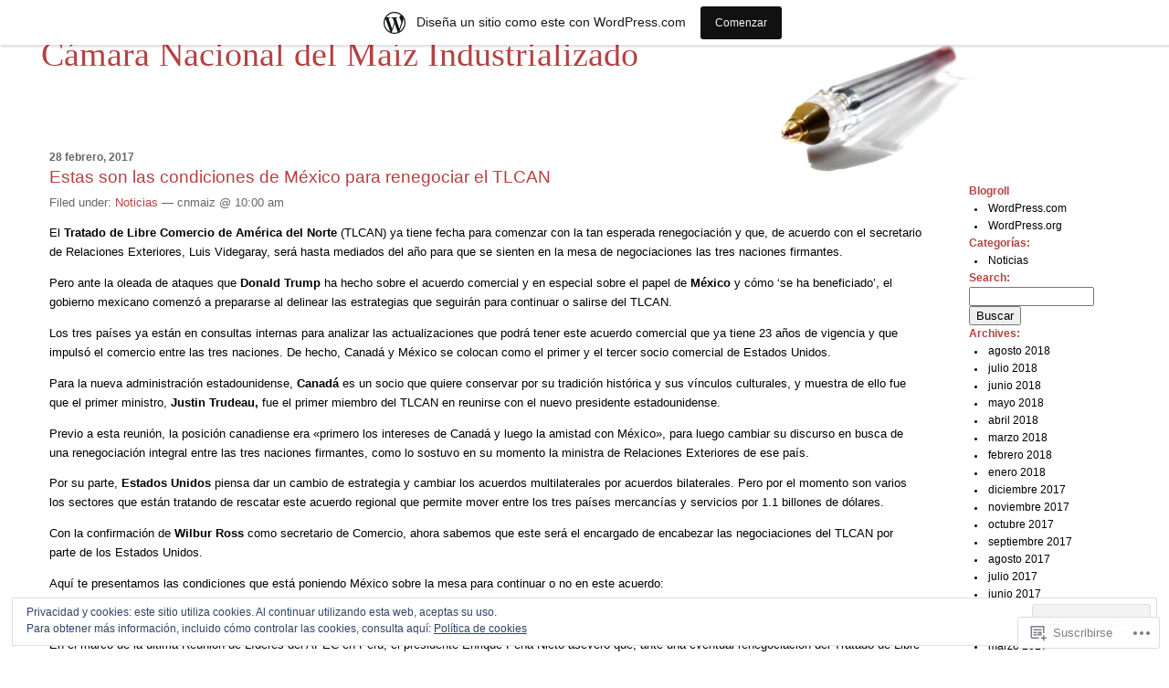

--- FILE ---
content_type: text/html; charset=UTF-8
request_url: https://cnmaiz.wordpress.com/2017/02/
body_size: 30104
content:
<!DOCTYPE html PUBLIC "-//W3C//DTD XHTML 1.0 Transitional//EN" "http://www.w3.org/TR/xhtml1/DTD/xhtml1-transitional.dtd">
<!--[if IE 7]>
<html id="ie7" xmlns="http://www.w3.org/1999/xhtml" lang="es">
<![endif]-->
<!--[if (gt IE 7) | (!IE)]><!-->
<html xmlns="http://www.w3.org/1999/xhtml" lang="es">
<!--<![endif]-->

<head profile="http://gmpg.org/xfn/11">
<meta http-equiv="Content-Type" content="text/html; charset=UTF-8" />
<title>febrero | 2017 | Cámara Nacional del Maíz Industrializado</title>

	<style type="text/css" media="screen">
		@import url( https://s0.wp.com/wp-content/themes/pub/rubric/style.css );
	</style>

	<link rel="pingback" href="https://cnmaiz.wordpress.com/xmlrpc.php" />
	<meta name='robots' content='max-image-preview:large' />
<link rel='dns-prefetch' href='//s0.wp.com' />
<link rel='dns-prefetch' href='//af.pubmine.com' />
<link rel="alternate" type="application/rss+xml" title="Cámara Nacional del Maíz Industrializado &raquo; Feed" href="https://cnmaiz.wordpress.com/feed/" />
<link rel="alternate" type="application/rss+xml" title="Cámara Nacional del Maíz Industrializado &raquo; Feed de los comentarios" href="https://cnmaiz.wordpress.com/comments/feed/" />
	<script type="text/javascript">
		/* <![CDATA[ */
		function addLoadEvent(func) {
			var oldonload = window.onload;
			if (typeof window.onload != 'function') {
				window.onload = func;
			} else {
				window.onload = function () {
					oldonload();
					func();
				}
			}
		}
		/* ]]> */
	</script>
	<link crossorigin='anonymous' rel='stylesheet' id='all-css-0-1' href='/_static/??/wp-content/mu-plugins/widgets/eu-cookie-law/templates/style.css,/wp-content/blog-plugins/marketing-bar/css/marketing-bar.css?m=1761640963j&cssminify=yes' type='text/css' media='all' />
<style id='wp-emoji-styles-inline-css'>

	img.wp-smiley, img.emoji {
		display: inline !important;
		border: none !important;
		box-shadow: none !important;
		height: 1em !important;
		width: 1em !important;
		margin: 0 0.07em !important;
		vertical-align: -0.1em !important;
		background: none !important;
		padding: 0 !important;
	}
/*# sourceURL=wp-emoji-styles-inline-css */
</style>
<link crossorigin='anonymous' rel='stylesheet' id='all-css-2-1' href='/wp-content/plugins/gutenberg-core/v22.2.0/build/styles/block-library/style.css?m=1764855221i&cssminify=yes' type='text/css' media='all' />
<style id='wp-block-library-inline-css'>
.has-text-align-justify {
	text-align:justify;
}
.has-text-align-justify{text-align:justify;}

/*# sourceURL=wp-block-library-inline-css */
</style><style id='global-styles-inline-css'>
:root{--wp--preset--aspect-ratio--square: 1;--wp--preset--aspect-ratio--4-3: 4/3;--wp--preset--aspect-ratio--3-4: 3/4;--wp--preset--aspect-ratio--3-2: 3/2;--wp--preset--aspect-ratio--2-3: 2/3;--wp--preset--aspect-ratio--16-9: 16/9;--wp--preset--aspect-ratio--9-16: 9/16;--wp--preset--color--black: #000000;--wp--preset--color--cyan-bluish-gray: #abb8c3;--wp--preset--color--white: #ffffff;--wp--preset--color--pale-pink: #f78da7;--wp--preset--color--vivid-red: #cf2e2e;--wp--preset--color--luminous-vivid-orange: #ff6900;--wp--preset--color--luminous-vivid-amber: #fcb900;--wp--preset--color--light-green-cyan: #7bdcb5;--wp--preset--color--vivid-green-cyan: #00d084;--wp--preset--color--pale-cyan-blue: #8ed1fc;--wp--preset--color--vivid-cyan-blue: #0693e3;--wp--preset--color--vivid-purple: #9b51e0;--wp--preset--gradient--vivid-cyan-blue-to-vivid-purple: linear-gradient(135deg,rgb(6,147,227) 0%,rgb(155,81,224) 100%);--wp--preset--gradient--light-green-cyan-to-vivid-green-cyan: linear-gradient(135deg,rgb(122,220,180) 0%,rgb(0,208,130) 100%);--wp--preset--gradient--luminous-vivid-amber-to-luminous-vivid-orange: linear-gradient(135deg,rgb(252,185,0) 0%,rgb(255,105,0) 100%);--wp--preset--gradient--luminous-vivid-orange-to-vivid-red: linear-gradient(135deg,rgb(255,105,0) 0%,rgb(207,46,46) 100%);--wp--preset--gradient--very-light-gray-to-cyan-bluish-gray: linear-gradient(135deg,rgb(238,238,238) 0%,rgb(169,184,195) 100%);--wp--preset--gradient--cool-to-warm-spectrum: linear-gradient(135deg,rgb(74,234,220) 0%,rgb(151,120,209) 20%,rgb(207,42,186) 40%,rgb(238,44,130) 60%,rgb(251,105,98) 80%,rgb(254,248,76) 100%);--wp--preset--gradient--blush-light-purple: linear-gradient(135deg,rgb(255,206,236) 0%,rgb(152,150,240) 100%);--wp--preset--gradient--blush-bordeaux: linear-gradient(135deg,rgb(254,205,165) 0%,rgb(254,45,45) 50%,rgb(107,0,62) 100%);--wp--preset--gradient--luminous-dusk: linear-gradient(135deg,rgb(255,203,112) 0%,rgb(199,81,192) 50%,rgb(65,88,208) 100%);--wp--preset--gradient--pale-ocean: linear-gradient(135deg,rgb(255,245,203) 0%,rgb(182,227,212) 50%,rgb(51,167,181) 100%);--wp--preset--gradient--electric-grass: linear-gradient(135deg,rgb(202,248,128) 0%,rgb(113,206,126) 100%);--wp--preset--gradient--midnight: linear-gradient(135deg,rgb(2,3,129) 0%,rgb(40,116,252) 100%);--wp--preset--font-size--small: 13px;--wp--preset--font-size--medium: 20px;--wp--preset--font-size--large: 36px;--wp--preset--font-size--x-large: 42px;--wp--preset--font-family--albert-sans: 'Albert Sans', sans-serif;--wp--preset--font-family--alegreya: Alegreya, serif;--wp--preset--font-family--arvo: Arvo, serif;--wp--preset--font-family--bodoni-moda: 'Bodoni Moda', serif;--wp--preset--font-family--bricolage-grotesque: 'Bricolage Grotesque', sans-serif;--wp--preset--font-family--cabin: Cabin, sans-serif;--wp--preset--font-family--chivo: Chivo, sans-serif;--wp--preset--font-family--commissioner: Commissioner, sans-serif;--wp--preset--font-family--cormorant: Cormorant, serif;--wp--preset--font-family--courier-prime: 'Courier Prime', monospace;--wp--preset--font-family--crimson-pro: 'Crimson Pro', serif;--wp--preset--font-family--dm-mono: 'DM Mono', monospace;--wp--preset--font-family--dm-sans: 'DM Sans', sans-serif;--wp--preset--font-family--dm-serif-display: 'DM Serif Display', serif;--wp--preset--font-family--domine: Domine, serif;--wp--preset--font-family--eb-garamond: 'EB Garamond', serif;--wp--preset--font-family--epilogue: Epilogue, sans-serif;--wp--preset--font-family--fahkwang: Fahkwang, sans-serif;--wp--preset--font-family--figtree: Figtree, sans-serif;--wp--preset--font-family--fira-sans: 'Fira Sans', sans-serif;--wp--preset--font-family--fjalla-one: 'Fjalla One', sans-serif;--wp--preset--font-family--fraunces: Fraunces, serif;--wp--preset--font-family--gabarito: Gabarito, system-ui;--wp--preset--font-family--ibm-plex-mono: 'IBM Plex Mono', monospace;--wp--preset--font-family--ibm-plex-sans: 'IBM Plex Sans', sans-serif;--wp--preset--font-family--ibarra-real-nova: 'Ibarra Real Nova', serif;--wp--preset--font-family--instrument-serif: 'Instrument Serif', serif;--wp--preset--font-family--inter: Inter, sans-serif;--wp--preset--font-family--josefin-sans: 'Josefin Sans', sans-serif;--wp--preset--font-family--jost: Jost, sans-serif;--wp--preset--font-family--libre-baskerville: 'Libre Baskerville', serif;--wp--preset--font-family--libre-franklin: 'Libre Franklin', sans-serif;--wp--preset--font-family--literata: Literata, serif;--wp--preset--font-family--lora: Lora, serif;--wp--preset--font-family--merriweather: Merriweather, serif;--wp--preset--font-family--montserrat: Montserrat, sans-serif;--wp--preset--font-family--newsreader: Newsreader, serif;--wp--preset--font-family--noto-sans-mono: 'Noto Sans Mono', sans-serif;--wp--preset--font-family--nunito: Nunito, sans-serif;--wp--preset--font-family--open-sans: 'Open Sans', sans-serif;--wp--preset--font-family--overpass: Overpass, sans-serif;--wp--preset--font-family--pt-serif: 'PT Serif', serif;--wp--preset--font-family--petrona: Petrona, serif;--wp--preset--font-family--piazzolla: Piazzolla, serif;--wp--preset--font-family--playfair-display: 'Playfair Display', serif;--wp--preset--font-family--plus-jakarta-sans: 'Plus Jakarta Sans', sans-serif;--wp--preset--font-family--poppins: Poppins, sans-serif;--wp--preset--font-family--raleway: Raleway, sans-serif;--wp--preset--font-family--roboto: Roboto, sans-serif;--wp--preset--font-family--roboto-slab: 'Roboto Slab', serif;--wp--preset--font-family--rubik: Rubik, sans-serif;--wp--preset--font-family--rufina: Rufina, serif;--wp--preset--font-family--sora: Sora, sans-serif;--wp--preset--font-family--source-sans-3: 'Source Sans 3', sans-serif;--wp--preset--font-family--source-serif-4: 'Source Serif 4', serif;--wp--preset--font-family--space-mono: 'Space Mono', monospace;--wp--preset--font-family--syne: Syne, sans-serif;--wp--preset--font-family--texturina: Texturina, serif;--wp--preset--font-family--urbanist: Urbanist, sans-serif;--wp--preset--font-family--work-sans: 'Work Sans', sans-serif;--wp--preset--spacing--20: 0.44rem;--wp--preset--spacing--30: 0.67rem;--wp--preset--spacing--40: 1rem;--wp--preset--spacing--50: 1.5rem;--wp--preset--spacing--60: 2.25rem;--wp--preset--spacing--70: 3.38rem;--wp--preset--spacing--80: 5.06rem;--wp--preset--shadow--natural: 6px 6px 9px rgba(0, 0, 0, 0.2);--wp--preset--shadow--deep: 12px 12px 50px rgba(0, 0, 0, 0.4);--wp--preset--shadow--sharp: 6px 6px 0px rgba(0, 0, 0, 0.2);--wp--preset--shadow--outlined: 6px 6px 0px -3px rgb(255, 255, 255), 6px 6px rgb(0, 0, 0);--wp--preset--shadow--crisp: 6px 6px 0px rgb(0, 0, 0);}:where(.is-layout-flex){gap: 0.5em;}:where(.is-layout-grid){gap: 0.5em;}body .is-layout-flex{display: flex;}.is-layout-flex{flex-wrap: wrap;align-items: center;}.is-layout-flex > :is(*, div){margin: 0;}body .is-layout-grid{display: grid;}.is-layout-grid > :is(*, div){margin: 0;}:where(.wp-block-columns.is-layout-flex){gap: 2em;}:where(.wp-block-columns.is-layout-grid){gap: 2em;}:where(.wp-block-post-template.is-layout-flex){gap: 1.25em;}:where(.wp-block-post-template.is-layout-grid){gap: 1.25em;}.has-black-color{color: var(--wp--preset--color--black) !important;}.has-cyan-bluish-gray-color{color: var(--wp--preset--color--cyan-bluish-gray) !important;}.has-white-color{color: var(--wp--preset--color--white) !important;}.has-pale-pink-color{color: var(--wp--preset--color--pale-pink) !important;}.has-vivid-red-color{color: var(--wp--preset--color--vivid-red) !important;}.has-luminous-vivid-orange-color{color: var(--wp--preset--color--luminous-vivid-orange) !important;}.has-luminous-vivid-amber-color{color: var(--wp--preset--color--luminous-vivid-amber) !important;}.has-light-green-cyan-color{color: var(--wp--preset--color--light-green-cyan) !important;}.has-vivid-green-cyan-color{color: var(--wp--preset--color--vivid-green-cyan) !important;}.has-pale-cyan-blue-color{color: var(--wp--preset--color--pale-cyan-blue) !important;}.has-vivid-cyan-blue-color{color: var(--wp--preset--color--vivid-cyan-blue) !important;}.has-vivid-purple-color{color: var(--wp--preset--color--vivid-purple) !important;}.has-black-background-color{background-color: var(--wp--preset--color--black) !important;}.has-cyan-bluish-gray-background-color{background-color: var(--wp--preset--color--cyan-bluish-gray) !important;}.has-white-background-color{background-color: var(--wp--preset--color--white) !important;}.has-pale-pink-background-color{background-color: var(--wp--preset--color--pale-pink) !important;}.has-vivid-red-background-color{background-color: var(--wp--preset--color--vivid-red) !important;}.has-luminous-vivid-orange-background-color{background-color: var(--wp--preset--color--luminous-vivid-orange) !important;}.has-luminous-vivid-amber-background-color{background-color: var(--wp--preset--color--luminous-vivid-amber) !important;}.has-light-green-cyan-background-color{background-color: var(--wp--preset--color--light-green-cyan) !important;}.has-vivid-green-cyan-background-color{background-color: var(--wp--preset--color--vivid-green-cyan) !important;}.has-pale-cyan-blue-background-color{background-color: var(--wp--preset--color--pale-cyan-blue) !important;}.has-vivid-cyan-blue-background-color{background-color: var(--wp--preset--color--vivid-cyan-blue) !important;}.has-vivid-purple-background-color{background-color: var(--wp--preset--color--vivid-purple) !important;}.has-black-border-color{border-color: var(--wp--preset--color--black) !important;}.has-cyan-bluish-gray-border-color{border-color: var(--wp--preset--color--cyan-bluish-gray) !important;}.has-white-border-color{border-color: var(--wp--preset--color--white) !important;}.has-pale-pink-border-color{border-color: var(--wp--preset--color--pale-pink) !important;}.has-vivid-red-border-color{border-color: var(--wp--preset--color--vivid-red) !important;}.has-luminous-vivid-orange-border-color{border-color: var(--wp--preset--color--luminous-vivid-orange) !important;}.has-luminous-vivid-amber-border-color{border-color: var(--wp--preset--color--luminous-vivid-amber) !important;}.has-light-green-cyan-border-color{border-color: var(--wp--preset--color--light-green-cyan) !important;}.has-vivid-green-cyan-border-color{border-color: var(--wp--preset--color--vivid-green-cyan) !important;}.has-pale-cyan-blue-border-color{border-color: var(--wp--preset--color--pale-cyan-blue) !important;}.has-vivid-cyan-blue-border-color{border-color: var(--wp--preset--color--vivid-cyan-blue) !important;}.has-vivid-purple-border-color{border-color: var(--wp--preset--color--vivid-purple) !important;}.has-vivid-cyan-blue-to-vivid-purple-gradient-background{background: var(--wp--preset--gradient--vivid-cyan-blue-to-vivid-purple) !important;}.has-light-green-cyan-to-vivid-green-cyan-gradient-background{background: var(--wp--preset--gradient--light-green-cyan-to-vivid-green-cyan) !important;}.has-luminous-vivid-amber-to-luminous-vivid-orange-gradient-background{background: var(--wp--preset--gradient--luminous-vivid-amber-to-luminous-vivid-orange) !important;}.has-luminous-vivid-orange-to-vivid-red-gradient-background{background: var(--wp--preset--gradient--luminous-vivid-orange-to-vivid-red) !important;}.has-very-light-gray-to-cyan-bluish-gray-gradient-background{background: var(--wp--preset--gradient--very-light-gray-to-cyan-bluish-gray) !important;}.has-cool-to-warm-spectrum-gradient-background{background: var(--wp--preset--gradient--cool-to-warm-spectrum) !important;}.has-blush-light-purple-gradient-background{background: var(--wp--preset--gradient--blush-light-purple) !important;}.has-blush-bordeaux-gradient-background{background: var(--wp--preset--gradient--blush-bordeaux) !important;}.has-luminous-dusk-gradient-background{background: var(--wp--preset--gradient--luminous-dusk) !important;}.has-pale-ocean-gradient-background{background: var(--wp--preset--gradient--pale-ocean) !important;}.has-electric-grass-gradient-background{background: var(--wp--preset--gradient--electric-grass) !important;}.has-midnight-gradient-background{background: var(--wp--preset--gradient--midnight) !important;}.has-small-font-size{font-size: var(--wp--preset--font-size--small) !important;}.has-medium-font-size{font-size: var(--wp--preset--font-size--medium) !important;}.has-large-font-size{font-size: var(--wp--preset--font-size--large) !important;}.has-x-large-font-size{font-size: var(--wp--preset--font-size--x-large) !important;}.has-albert-sans-font-family{font-family: var(--wp--preset--font-family--albert-sans) !important;}.has-alegreya-font-family{font-family: var(--wp--preset--font-family--alegreya) !important;}.has-arvo-font-family{font-family: var(--wp--preset--font-family--arvo) !important;}.has-bodoni-moda-font-family{font-family: var(--wp--preset--font-family--bodoni-moda) !important;}.has-bricolage-grotesque-font-family{font-family: var(--wp--preset--font-family--bricolage-grotesque) !important;}.has-cabin-font-family{font-family: var(--wp--preset--font-family--cabin) !important;}.has-chivo-font-family{font-family: var(--wp--preset--font-family--chivo) !important;}.has-commissioner-font-family{font-family: var(--wp--preset--font-family--commissioner) !important;}.has-cormorant-font-family{font-family: var(--wp--preset--font-family--cormorant) !important;}.has-courier-prime-font-family{font-family: var(--wp--preset--font-family--courier-prime) !important;}.has-crimson-pro-font-family{font-family: var(--wp--preset--font-family--crimson-pro) !important;}.has-dm-mono-font-family{font-family: var(--wp--preset--font-family--dm-mono) !important;}.has-dm-sans-font-family{font-family: var(--wp--preset--font-family--dm-sans) !important;}.has-dm-serif-display-font-family{font-family: var(--wp--preset--font-family--dm-serif-display) !important;}.has-domine-font-family{font-family: var(--wp--preset--font-family--domine) !important;}.has-eb-garamond-font-family{font-family: var(--wp--preset--font-family--eb-garamond) !important;}.has-epilogue-font-family{font-family: var(--wp--preset--font-family--epilogue) !important;}.has-fahkwang-font-family{font-family: var(--wp--preset--font-family--fahkwang) !important;}.has-figtree-font-family{font-family: var(--wp--preset--font-family--figtree) !important;}.has-fira-sans-font-family{font-family: var(--wp--preset--font-family--fira-sans) !important;}.has-fjalla-one-font-family{font-family: var(--wp--preset--font-family--fjalla-one) !important;}.has-fraunces-font-family{font-family: var(--wp--preset--font-family--fraunces) !important;}.has-gabarito-font-family{font-family: var(--wp--preset--font-family--gabarito) !important;}.has-ibm-plex-mono-font-family{font-family: var(--wp--preset--font-family--ibm-plex-mono) !important;}.has-ibm-plex-sans-font-family{font-family: var(--wp--preset--font-family--ibm-plex-sans) !important;}.has-ibarra-real-nova-font-family{font-family: var(--wp--preset--font-family--ibarra-real-nova) !important;}.has-instrument-serif-font-family{font-family: var(--wp--preset--font-family--instrument-serif) !important;}.has-inter-font-family{font-family: var(--wp--preset--font-family--inter) !important;}.has-josefin-sans-font-family{font-family: var(--wp--preset--font-family--josefin-sans) !important;}.has-jost-font-family{font-family: var(--wp--preset--font-family--jost) !important;}.has-libre-baskerville-font-family{font-family: var(--wp--preset--font-family--libre-baskerville) !important;}.has-libre-franklin-font-family{font-family: var(--wp--preset--font-family--libre-franklin) !important;}.has-literata-font-family{font-family: var(--wp--preset--font-family--literata) !important;}.has-lora-font-family{font-family: var(--wp--preset--font-family--lora) !important;}.has-merriweather-font-family{font-family: var(--wp--preset--font-family--merriweather) !important;}.has-montserrat-font-family{font-family: var(--wp--preset--font-family--montserrat) !important;}.has-newsreader-font-family{font-family: var(--wp--preset--font-family--newsreader) !important;}.has-noto-sans-mono-font-family{font-family: var(--wp--preset--font-family--noto-sans-mono) !important;}.has-nunito-font-family{font-family: var(--wp--preset--font-family--nunito) !important;}.has-open-sans-font-family{font-family: var(--wp--preset--font-family--open-sans) !important;}.has-overpass-font-family{font-family: var(--wp--preset--font-family--overpass) !important;}.has-pt-serif-font-family{font-family: var(--wp--preset--font-family--pt-serif) !important;}.has-petrona-font-family{font-family: var(--wp--preset--font-family--petrona) !important;}.has-piazzolla-font-family{font-family: var(--wp--preset--font-family--piazzolla) !important;}.has-playfair-display-font-family{font-family: var(--wp--preset--font-family--playfair-display) !important;}.has-plus-jakarta-sans-font-family{font-family: var(--wp--preset--font-family--plus-jakarta-sans) !important;}.has-poppins-font-family{font-family: var(--wp--preset--font-family--poppins) !important;}.has-raleway-font-family{font-family: var(--wp--preset--font-family--raleway) !important;}.has-roboto-font-family{font-family: var(--wp--preset--font-family--roboto) !important;}.has-roboto-slab-font-family{font-family: var(--wp--preset--font-family--roboto-slab) !important;}.has-rubik-font-family{font-family: var(--wp--preset--font-family--rubik) !important;}.has-rufina-font-family{font-family: var(--wp--preset--font-family--rufina) !important;}.has-sora-font-family{font-family: var(--wp--preset--font-family--sora) !important;}.has-source-sans-3-font-family{font-family: var(--wp--preset--font-family--source-sans-3) !important;}.has-source-serif-4-font-family{font-family: var(--wp--preset--font-family--source-serif-4) !important;}.has-space-mono-font-family{font-family: var(--wp--preset--font-family--space-mono) !important;}.has-syne-font-family{font-family: var(--wp--preset--font-family--syne) !important;}.has-texturina-font-family{font-family: var(--wp--preset--font-family--texturina) !important;}.has-urbanist-font-family{font-family: var(--wp--preset--font-family--urbanist) !important;}.has-work-sans-font-family{font-family: var(--wp--preset--font-family--work-sans) !important;}
/*# sourceURL=global-styles-inline-css */
</style>

<style id='classic-theme-styles-inline-css'>
/*! This file is auto-generated */
.wp-block-button__link{color:#fff;background-color:#32373c;border-radius:9999px;box-shadow:none;text-decoration:none;padding:calc(.667em + 2px) calc(1.333em + 2px);font-size:1.125em}.wp-block-file__button{background:#32373c;color:#fff;text-decoration:none}
/*# sourceURL=/wp-includes/css/classic-themes.min.css */
</style>
<link crossorigin='anonymous' rel='stylesheet' id='all-css-4-1' href='/_static/??-eJx9j8EOwiAMhl/IQphG58H4LIxVRCkQylx8e7uLzssuTf/m+5pWzwVcTg1T0yVOPiTWLg8xuyfrTpleGeBAJSJUfKmDHgO3LwHc3hGVY97p1SKa4Lerosyp2LYQhGOwGJEE29LmIg4MQ6nIDFIpTATtLiJveRXlMC+t10Kt4pbkMYO8Y1vI6S/ALdpQF/VKF3PsTb/vuvPp8QGGwHIv&cssminify=yes' type='text/css' media='all' />
<style id='jetpack-global-styles-frontend-style-inline-css'>
:root { --font-headings: unset; --font-base: unset; --font-headings-default: -apple-system,BlinkMacSystemFont,"Segoe UI",Roboto,Oxygen-Sans,Ubuntu,Cantarell,"Helvetica Neue",sans-serif; --font-base-default: -apple-system,BlinkMacSystemFont,"Segoe UI",Roboto,Oxygen-Sans,Ubuntu,Cantarell,"Helvetica Neue",sans-serif;}
/*# sourceURL=jetpack-global-styles-frontend-style-inline-css */
</style>
<link crossorigin='anonymous' rel='stylesheet' id='all-css-6-1' href='/wp-content/themes/h4/global.css?m=1420737423i&cssminify=yes' type='text/css' media='all' />
<script type="text/javascript" id="wpcom-actionbar-placeholder-js-extra">
/* <![CDATA[ */
var actionbardata = {"siteID":"4475358","postID":"0","siteURL":"https://cnmaiz.wordpress.com","xhrURL":"https://cnmaiz.wordpress.com/wp-admin/admin-ajax.php","nonce":"4da4b0dc14","isLoggedIn":"","statusMessage":"","subsEmailDefault":"instantly","proxyScriptUrl":"https://s0.wp.com/wp-content/js/wpcom-proxy-request.js?m=1513050504i&amp;ver=20211021","i18n":{"followedText":"Las nuevas entradas de este sitio aparecer\u00e1n ahora en tu \u003Ca href=\"https://wordpress.com/reader\"\u003ELector\u003C/a\u003E","foldBar":"Contraer esta barra","unfoldBar":"Expandir esta barra","shortLinkCopied":"El enlace corto se ha copiado al portapapeles."}};
//# sourceURL=wpcom-actionbar-placeholder-js-extra
/* ]]> */
</script>
<script type="text/javascript" id="jetpack-mu-wpcom-settings-js-before">
/* <![CDATA[ */
var JETPACK_MU_WPCOM_SETTINGS = {"assetsUrl":"https://s0.wp.com/wp-content/mu-plugins/jetpack-mu-wpcom-plugin/sun/jetpack_vendor/automattic/jetpack-mu-wpcom/src/build/"};
//# sourceURL=jetpack-mu-wpcom-settings-js-before
/* ]]> */
</script>
<script crossorigin='anonymous' type='text/javascript'  src='/_static/??/wp-content/js/rlt-proxy.js,/wp-content/blog-plugins/wordads-classes/js/cmp/v2/cmp-non-gdpr.js?m=1720530689j'></script>
<script type="text/javascript" id="rlt-proxy-js-after">
/* <![CDATA[ */
	rltInitialize( {"token":null,"iframeOrigins":["https:\/\/widgets.wp.com"]} );
//# sourceURL=rlt-proxy-js-after
/* ]]> */
</script>
<link rel="EditURI" type="application/rsd+xml" title="RSD" href="https://cnmaiz.wordpress.com/xmlrpc.php?rsd" />
<meta name="generator" content="WordPress.com" />

<!-- Jetpack Open Graph Tags -->
<meta property="og:type" content="website" />
<meta property="og:title" content="febrero 2017 &#8211; Cámara Nacional del Maíz Industrializado" />
<meta property="og:site_name" content="Cámara Nacional del Maíz Industrializado" />
<meta property="og:image" content="https://s0.wp.com/i/blank.jpg?m=1383295312i" />
<meta property="og:image:width" content="200" />
<meta property="og:image:height" content="200" />
<meta property="og:image:alt" content="" />
<meta property="og:locale" content="es_ES" />
<meta property="fb:app_id" content="249643311490" />

<!-- End Jetpack Open Graph Tags -->
<link rel="shortcut icon" type="image/x-icon" href="https://s0.wp.com/i/favicon.ico?m=1713425267i" sizes="16x16 24x24 32x32 48x48" />
<link rel="icon" type="image/x-icon" href="https://s0.wp.com/i/favicon.ico?m=1713425267i" sizes="16x16 24x24 32x32 48x48" />
<link rel="apple-touch-icon" href="https://s0.wp.com/i/webclip.png?m=1713868326i" />
<link rel='openid.server' href='https://cnmaiz.wordpress.com/?openidserver=1' />
<link rel='openid.delegate' href='https://cnmaiz.wordpress.com/' />
<link rel="search" type="application/opensearchdescription+xml" href="https://cnmaiz.wordpress.com/osd.xml" title="Cámara Nacional del Maíz Industrializado" />
<link rel="search" type="application/opensearchdescription+xml" href="https://s1.wp.com/opensearch.xml" title="WordPress.com" />
<meta name="theme-color" content="#ffffff" />
		<style id="wpcom-hotfix-masterbar-style">
			@media screen and (min-width: 783px) {
				#wpadminbar .quicklinks li#wp-admin-bar-my-account.with-avatar > a img {
					margin-top: 5px;
				}
			}
		</style>
			<style type="text/css">
			body {
			background-image: none;
		}
			#header {
			background-image: none;
		}
		a:link,
		a:visited {
			border: 0;
		}
		#content,
		.sticky {
			background-color: transparent;
			border: 0;
		}
	</style>
	<meta name="description" content="10 entradas publicadas por cnmaiz en February 2017" />
<style type="text/css">
#header{
	background: url(https://s0.wp.com/wp-content/themes/pub/rubric/images/rubric/pen-sm.jpg) no-repeat top right;
}
#header a {
	color:#B54141;
}
</style>
<style type="text/css" id="custom-background-css">
body.custom-background { background-color: #ffffff; }
</style>
	<script type="text/javascript">
/* <![CDATA[ */
var wa_client = {}; wa_client.cmd = []; wa_client.config = { 'blog_id': 4475358, 'blog_language': 'es', 'is_wordads': false, 'hosting_type': 0, 'afp_account_id': null, 'afp_host_id': 5038568878849053, 'theme': 'pub/rubric', '_': { 'title': 'Anuncio publicitario', 'privacy_settings': 'Ajustes de privacidad' }, 'formats': [ 'belowpost', 'bottom_sticky', 'sidebar_sticky_right', 'sidebar', 'gutenberg_rectangle', 'gutenberg_leaderboard', 'gutenberg_mobile_leaderboard', 'gutenberg_skyscraper' ] };
/* ]]> */
</script>
		<script type="text/javascript">

			window.doNotSellCallback = function() {

				var linkElements = [
					'a[href="https://wordpress.com/?ref=footer_blog"]',
					'a[href="https://wordpress.com/?ref=footer_website"]',
					'a[href="https://wordpress.com/?ref=vertical_footer"]',
					'a[href^="https://wordpress.com/?ref=footer_segment_"]',
				].join(',');

				var dnsLink = document.createElement( 'a' );
				dnsLink.href = 'https://wordpress.com/es/advertising-program-optout/';
				dnsLink.classList.add( 'do-not-sell-link' );
				dnsLink.rel = 'nofollow';
				dnsLink.style.marginLeft = '0.5em';
				dnsLink.textContent = 'No vendas ni compartas mi información personal';

				var creditLinks = document.querySelectorAll( linkElements );

				if ( 0 === creditLinks.length ) {
					return false;
				}

				Array.prototype.forEach.call( creditLinks, function( el ) {
					el.insertAdjacentElement( 'afterend', dnsLink );
				});

				return true;
			};

		</script>
		<script type="text/javascript">
	window.google_analytics_uacct = "UA-52447-2";
</script>

<script type="text/javascript">
	var _gaq = _gaq || [];
	_gaq.push(['_setAccount', 'UA-52447-2']);
	_gaq.push(['_gat._anonymizeIp']);
	_gaq.push(['_setDomainName', 'wordpress.com']);
	_gaq.push(['_initData']);
	_gaq.push(['_trackPageview']);

	(function() {
		var ga = document.createElement('script'); ga.type = 'text/javascript'; ga.async = true;
		ga.src = ('https:' == document.location.protocol ? 'https://ssl' : 'http://www') + '.google-analytics.com/ga.js';
		(document.getElementsByTagName('head')[0] || document.getElementsByTagName('body')[0]).appendChild(ga);
	})();
</script>
</head>

<body class="archive date custom-background wp-theme-pubrubric customizer-styles-applied jetpack-reblog-enabled has-marketing-bar has-marketing-bar-theme-rubric">
<div id="rap">
<h1 id="header"><a href="https://cnmaiz.wordpress.com/">Cámara Nacional del Maíz Industrializado</a></h1>

<div id="content">
<!-- end header -->


<h2>28 febrero, 2017</h2>
<div class="post-46188 post type-post status-publish format-standard hentry category-canami" id="post-46188">
	 <h3 class="storytitle">
			<a href="https://cnmaiz.wordpress.com/2017/02/28/estas-son-las-condiciones-de-mexico-para-renegociar-el-tlcan/" rel="bookmark">Estas son las condiciones de México para renegociar el&nbsp;TLCAN</a>
		 </h3>
	<div class="meta">Filed under:  <a href="https://cnmaiz.wordpress.com/category/canami/" rel="category tag">Noticias</a> &#8212; cnmaiz @ 10:00 am <br /></div>

	<div class="storycontent">
		<p>El<span class="Apple-converted-space"> </span><b>Tratado de Libre Comercio de América del Norte</b><span class="Apple-converted-space"> </span>(TLCAN) ya tiene fecha para comenzar con la tan esperada renegociación y que, de acuerdo con el secretario de Relaciones Exteriores, Luis Videgaray, será hasta mediados del año para que se sienten en la mesa de negociaciones las tres naciones firmantes.</p>
<p>Pero ante la oleada de ataques que<span class="Apple-converted-space"> </span><b>Donald Trump</b><span class="Apple-converted-space"> </span>ha hecho sobre el acuerdo comercial y en especial sobre el papel de<span class="Apple-converted-space"> </span><b>México</b><span class="Apple-converted-space"> </span>y cómo ‘se ha beneficiado’, el gobierno mexicano comenzó a prepararse al delinear las estrategias que seguirán para continuar o salirse del TLCAN.</p>
<p>Los tres países ya están en consultas internas para analizar las actualizaciones que podrá tener este acuerdo comercial que ya tiene 23 años de vigencia y que impulsó el comercio entre las tres naciones. De hecho, Canadá y México se colocan como el primer y el tercer socio comercial de Estados Unidos.</p>
<p>Para la nueva administración estadounidense,<span class="Apple-converted-space"> </span><b>Canadá</b><span class="Apple-converted-space"> </span>es un socio que quiere conservar por su tradición histórica y sus vínculos culturales, y muestra de ello fue que el primer ministro, <b>Justin Trudeau,</b> fue el primer miembro del TLCAN en reunirse con el nuevo presidente estadounidense.</p>
<p>Previo a esta reunión, la posición canadiense era «primero los intereses de Canadá y luego la amistad con México», para luego cambiar su discurso en busca de una renegociación integral entre las tres naciones firmantes, como lo sostuvo en su momento la ministra de Relaciones Exteriores de ese país.</p>
<p>Por su parte,<span class="Apple-converted-space"> </span><b>Estados Unidos</b><span class="Apple-converted-space"> </span>piensa dar un cambio de estrategia y cambiar los acuerdos multilaterales por acuerdos bilaterales. Pero por el momento son varios los sectores que están tratando de rescatar este acuerdo regional que permite mover entre los tres países mercancías y servicios por 1.1 billones de dólares.</p>
<p>Con la confirmación de<span class="Apple-converted-space"> </span><b>Wilbur Ross</b><span class="Apple-converted-space"> </span>como secretario de Comercio, ahora sabemos que este será el encargado de encabezar las negociaciones del TLCAN por parte de los Estados Unidos.</p>
<p>Aquí te presentamos las condiciones que está poniendo México sobre la mesa para continuar o no en este acuerdo:</p>
<p><b>1. Renegociación del TLCAN debe incluir temas laboral y medio ambiente: EPN</b></p>
<p>En el marco de la última Reunión de Líderes del APEC en Perú, el presidente Enrique Peña Nieto aseveró que, ante una eventual renegociación del Tratado de Libre Comercio de América del Norte, deben incorporase aspectos como el laboral y del medio ambiente.</p>
<p><b>2. Negociación en paquete con Trump, para “ganar-ganar”</b></p>
<p>El presidente Peña Nieto también puntualizó que la negociación con el nuevo inquilino de la Casa Blanca será bajo cinco principios: defensa de la soberanía, respeto al Estado de derecho, visión constructiva y propositiva para<span class="Apple-converted-space"> </span><b>ganar-ganar</b>; integración de la región de América del Norte, y negociación integral.</p>
<p><b>3. Washington tiene que reconocer que TLCAN &#8216;ha sido beneficioso&#8217;: Guajardo</b></p>
<p>El secretario de Economía, Ildefonso Guajardo, aseguró que el gobierno de Washington tiene que reconocer que el TLCAN también «ha sido beneficioso» para Estados Unidos.</p>
<p>A principios de diciembre de 2016, Guajardo consideró que en ninguna negociación, al referirse al plan de Donald Trump de renegociar el TLCAN, se puede iniciar un diálogo si no se tiene valoración real de lo que actualmente tienen los dos países.</p>
<p><b>4. México no renegociará TLCAN si EU propone aranceles: Guajardo</b></p>
<p>En una entrevista con Bloomberg, el secretario de Economía amenazó con retirarse de las conversaciones para renegociar el TLCAN si Estados Unidos insiste en imponer aranceles o cuotas a cualquier producto proveniente de México.</p>
<p>Anteriormente en Canadá, el secretario dijo que México no aceptará nuevas cuotas o aranceles en la negociación del Tratado de Libre Comercio, pues “sería desastroso”.</p>
<p><b>5. Eliminar en TLCAN medidas proteccionistas</b></p>
<p>En su momento, el secretario de Economía consideró que los obstáculos en el comercio no benefician a nadie y dentro de la renegociación del TLCAN, se deben evitar las medidas proteccionistas, ya que son un retroceso para el desarrollo económico.</p>
<p><b>6. México condiciona permanencia en el TLCAN</b></p>
<p>México podría abandonar el Tratado de Libre Comercio si no logra obtener mayores beneficios en una renegociación impulsada por el presidente de Estados Unidos.</p>
<p><b>7. Fijar aranceles a EU, &#8216;Plan B&#8217; de México en caso de que falle TLC: Guajardo<br />
</b><br />
Fijar aranceles a productos de Estados Unidos es un &#8216;Plan B&#8217; de México en caso de que falle una renegociación del Tratado de Libre Comercio de América del Norte con beneficios para todos los países socios, dijo el pasado jueves el secretario mexicano de Economía.</p>
<div id="m138-137-139"><strong>Redacción, El Financiero</strong></div>
<div><a href="http://www.elfinanciero.com.mx/economia/estas-son-las-condiciones-de-mexico-para-renegociar-el-tlcan.HTML" rel="nofollow">http://www.elfinanciero.com.mx/economia/estas-son-las-condiciones-de-mexico-para-renegociar-el-tlcan.HTML</a></div>
<div></div>
<p>&nbsp;</p>
	</div>

	<div class="feedback">
                        <span>Comentarios desactivados<span class="screen-reader-text"> en Estas son las condiciones de México para renegociar el&nbsp;TLCAN</span></span>	</div>

</div>




<div class="post-46185 post type-post status-publish format-standard hentry category-canami" id="post-46185">
	 <h3 class="storytitle">
			<a href="https://cnmaiz.wordpress.com/2017/02/28/mexico-no-renegociara-el-tlcan-si-eu-insiste-en-imponer-aranceles-guajardo/" rel="bookmark">México no renegociará el TLCAN si EU insiste en imponer aranceles:&nbsp;Guajardo</a>
		 </h3>
	<div class="meta">Filed under:  <a href="https://cnmaiz.wordpress.com/category/canami/" rel="category tag">Noticias</a> &#8212; cnmaiz @ 9:47 am <br /></div>

	<div class="storycontent">
		<p class="s-s">México se retirará de la mesa de renegociación del Tratado de Libre Comercio para América del Norte (TLCAN) si el gobierno de Estados Unidos insiste en imponer aranceles o cuotas compensatorias a cualquier producto mexicano, aseguró Ildefonso Guajardo, titular de la Secretaría de Economía (SE).</p>
<p>“En el momento que digan ‘vamos a poner aranceles de 20 por ciento a carros, me levanto de la mesa’”, sostuvo el funcionario en una entrevista con Bloomberg.</p>
<p>Sin embargo, agregó que ello no significa que el gobierno mexicano busque cancelar el tratado. Confió en que ambas naciones, junto con Canadá, lograrán llegar a un acuerdo para renovar el TLCAN.</p>
<p>Ildefonso Guajardo advirtió que las conversaciones para renegociar el TLCAN deberán concluir a principios de 2018, porque de otra manera subiría la incertidumbre, <q>de manera irresponsable</q>, por la elecciones intermedias de Estados Unidos, a celebrarse en noviembre de ese año, y la elección presidencial de México, programada para junio.</p>
<p>No obstante, consideró que <q>no será una crisis absoluta</q> si las negociaciones del tratado fracasan con los funcionarios de Estados Unidos. Recordó que si el TLCAN es anulado, entonces las relaciones comerciales entre México y Estados Unidos tendrán que regirse con las normas de la Organización Mundial de Comercio (OMC), la cual también impone límites al cobro de aranceles.</p>
<div class="col col2">
<p>México no está dispuesto a considerar la inclusión de aranceles en el TLCAN por <q>el efecto dominó</q> que traería consigo en el comercio, subrayó el secretario. Señaló que abrir la caja arancelaria resulta <q>muy peligroso</q>.</p>
<p class="sumario">Impuesto de ajuste</p>
<p class="s-s">Desestimó el impuesto de ajuste en la frontera anunciado por el gobierno estadunidense, al sostener que es una cuestión fiscal del gobierno estadunidense. Además, apuntó, le resultará muy difícil de instrumentar, porque implica <q>una locura de controles</q> en cuestión de origen de mercancía e insumos.</p>
<p>Si bien no dejó de reconocer que Estados Unidos es el mayor socio comercial que tiene México, remarcó que el país también tiene acuerdos comerciales con más de 40 naciones y actualmente acelera las negociaciones de libre comercio con Brasil y Argentina, que están más abiertos a los mercados desde que hubo cambio de gobierno en ambos. En particular, con la nación carioca vislumbró potencial para el sector automotriz.</p>
<p><strong>Susana González G., La Jornada</strong></p>
<p><a href="http://www.jornada.unam.mx/2017/02/28/economia/018n2eco" rel="nofollow">http://www.jornada.unam.mx/2017/02/28/economia/018n2eco</a></p>
<p>&nbsp;</p>
</div>
<div id="atatags-370373-696dc4b1225ef">
		<script type="text/javascript">
			__ATA = window.__ATA || {};
			__ATA.cmd = window.__ATA.cmd || [];
			__ATA.cmd.push(function() {
				__ATA.initVideoSlot('atatags-370373-696dc4b1225ef', {
					sectionId: '370373',
					format: 'inread'
				});
			});
		</script>
	</div>	</div>

	<div class="feedback">
                        <span>Comentarios desactivados<span class="screen-reader-text"> en México no renegociará el TLCAN si EU insiste en imponer aranceles:&nbsp;Guajardo</span></span>	</div>

</div>



<h2>27 febrero, 2017</h2>
<div class="post-46180 post type-post status-publish format-standard hentry category-canami" id="post-46180">
	 <h3 class="storytitle">
			<a href="https://cnmaiz.wordpress.com/2017/02/27/sugieren-dar-mayor-impulso-alimentario/" rel="bookmark">Sugieren dar mayor impulso&nbsp;alimentario</a>
		 </h3>
	<div class="meta">Filed under:  <a href="https://cnmaiz.wordpress.com/category/canami/" rel="category tag">Noticias</a> &#8212; cnmaiz @ 10:29 am <br /></div>

	<div class="storycontent">
		<p>El <span class="highlighter">Consejo</span> <span class="highlighter">Nacional</span> <span class="highlighter">Agropecuario</span> (CNA) aseguró que México puede recuperar su autosuficiencia alimentaria si el Gobierno federal se pone las pilas.</p>
<p>Además, si con urgencia aplica acciones específicas para impulsar la producción <span class="highlighter">nacional</span> de granos básicos como maíz y trigo.</p>
<p>Cifras del Departamento de Agricultura de EU muestran que todavía en 1982 México llegó a ser superavitario en trigo, y hasta 1970 en maíz.</p>
<p>Francisco Chapa, Tesorero del CNA, indicó que es preocupante la alta dependencia alimentaria de México hacia Estados Unidos y sobre todo, porque no se sabe cómo quedará la relación comercial entre ambos países.</p>
<p>Ante ello, el también agricultor de trigo en Nuevo León, refirió que México puede ser autosuficiente en un año y medio siempre y cuando el Gobierno federal ayude abaratar los créditos a los agricultores de un nivel de TIIE + 8 a una tasa de TIIE + 4.</p>
<p>Destacó que la productividad de trigo en México son de casi el doble a los Estados Unidos, ya que en los principales estados productores los rendimientos alcanzan hasta las 6 toneladas por hectárea frente a un rendimiento del 3.3 toneladas en los principales estados productores de la Unión Americana.</p>
<p>Sin embargo, indicó que las elevadas tasas de interés, el alto costo de los sistemas de riego y otros implementos agrícolas, y la reducción de los apoyos al programa, ingreso objetivo han desmotivado la producción no sólo de trigo sino también de otros granos.</p>
<p>«Si nos apoyaran con menores tasas y para comprar maquinaria, en un par de años recuperamos la autosuficiencia en granos; eso y garantizarle al agricultor un ingreso aunque bajen los precios por mayores cosechas, es lo que debe hacer ya el Gobierno. Si se pone las pilas en esto nos volvemos autosuficientes, agregó.</p>
<p>REFORMA publicó la semana pasada que, de acuerdo con especialistas, la seguridad agroalimentaria de México estaría en riesgo en caso de una guerra comercial con Estados Unidos, pues el consumo <span class="highlighter">nacional</span> de granos llega a depender en más de la mitad de lo que le provee este país.</p>
<p>Por ejemplo, datos del Servicio de Información Agroalimentaria y Pesquera refieren que 85 por ciento de lo que consumió el País de soya el año pasado lo importó de la Unión Americana, el 75 por ciento en el caso del arroz y el 37 en maíz y trigo.</p>
<p>Juan Pablo Rojas, presidente de la Confederación <span class="highlighter">Nacional</span> de Productores Agrícolas de Maíz de México, explicó que los agricultores no han aumentado sus siembras por la falta de apoyos para la compra de una mejor semilla y menores tasas, entre otros incentivos.</p>
<p>Había una vez&#8230;</p>
<p>Últimos años en que México llegó a ser autosuficiente en algunos granos básicos. (Millones de toneladas)</p>
<p>1970</p>
<table border="1">
<tbody>
<tr>
<td></td>
<td>Producción</td>
<td>Consumo</td>
</tr>
<tr>
<td>Maíz</td>
<td>8.9</td>
<td>8.3</td>
</tr>
</tbody>
</table>
<p>1982</p>
<table border="1">
<tbody>
<tr>
<td></td>
<td>Producción</td>
<td>Consumo</td>
</tr>
<tr>
<td>Trigo</td>
<td>4.2</td>
<td>4</td>
</tr>
</tbody>
</table>
<p>Fuente: Departamento de Agricultura de Estados Unidos.</p>
<p><strong><span id="lblAutor" class="firmagrisoscuro13">Moisés Ramírez, Reforma</span></strong></p>
<p>&nbsp;</p>
<p>&nbsp;</p>
	</div>

	<div class="feedback">
                        <span>Comentarios desactivados<span class="screen-reader-text"> en Sugieren dar mayor impulso&nbsp;alimentario</span></span>	</div>

</div>




<div class="post-46178 post type-post status-publish format-standard hentry category-canami" id="post-46178">
	 <h3 class="storytitle">
			<a href="https://cnmaiz.wordpress.com/2017/02/27/impulsaremos-el-cultivo-de-granos-sagarpa-y-cna/" rel="bookmark">Impulsaremos el cultivo de granos: Sagarpa y&nbsp;CNA</a>
		 </h3>
	<div class="meta">Filed under:  <a href="https://cnmaiz.wordpress.com/category/canami/" rel="category tag">Noticias</a> &#8212; cnmaiz @ 9:50 am <br /></div>

	<div class="storycontent">
		<p class="s-s">La Secretaría de Agricultura, Ganadería, Desarrollo Rural, Pesca y Alimentación (Sagarpa) y el Consejo Nacional Agropecuario (CNA) acordaron que ante la perspectiva de una posible renegociación del Tratado de Libre Comercio de América del Norte se potenciará el cultivo de granos y oleaginosas en el país. Con esta medida disminuirá paulatinamente su importación, gracias a esquemas de reconversión e incentivos productivos.</p>
<p>Al participar en una reunión con directivos del CNA, el titular de la Sagarpa, José Calzada Rovirosa, afirmó que el campo jamás será una ficha de cambio en alguna negociación comercial presente o futura, porque es un pilar económico de desarrollo y progreso para el país.</p>
<div class="col col2">
<p><q>El campo mexicano hoy tiene un lugar de dignificación y resultados en la política económica nacional que da empleo a más de 7 millones de personas, llega a todos los rincones del país con progreso y oportunidades, y cuenta con el apoyo y respaldo del Presidente de la República</q>. Subrayó que la relación comercial con Estados Unidos conviene económicamente a ambos países, con ventas diarias de productos mexicanos a ese país que rebasan los mil 500 millones de pesos, en una dinámica en la que México es buen vendedor, pero también un importante comprador.</p>
<p><strong>Carolina Gómez Mena, La Jornada</strong></p>
<p><a href="http://www.jornada.unam.mx/2017/02/27/politica/012n2pol" rel="nofollow">http://www.jornada.unam.mx/2017/02/27/politica/012n2pol</a></p>
<p>&nbsp;</p>
</div>
	</div>

	<div class="feedback">
                        <span>Comentarios desactivados<span class="screen-reader-text"> en Impulsaremos el cultivo de granos: Sagarpa y&nbsp;CNA</span></span>	</div>

</div>



<h2>22 febrero, 2017</h2>
<div class="post-46175 post type-post status-publish format-standard hentry category-canami" id="post-46175">
	 <h3 class="storytitle">
			<a href="https://cnmaiz.wordpress.com/2017/02/22/presiona-importacion-de-organicos-a-agricultores/" rel="bookmark">Presiona importación de orgánicos a&nbsp;agricultores</a>
		 </h3>
	<div class="meta">Filed under:  <a href="https://cnmaiz.wordpress.com/category/canami/" rel="category tag">Noticias</a> &#8212; cnmaiz @ 12:13 pm <br /></div>

	<div class="storycontent">
		<p>El grano orgánico está inundando Estados Unidos, deprimiendo los precios y provocando quejas de agricultores nacionales que temen que sus cosechas son sujetas a estándares más altos que los cultivos producidos en el extranjero.</p>
<p>Turquía, por ejemplo, dio un gran salto para convertirse por mucho en el proveedor más grande de <span class="highlighter">maíz</span> y soya orgánicos a EU el año pasado. En el 2016, el país mediterráneo embarcó 400 mil toneladas de <span class="highlighter">maíz</span> orgánico a EU, casi cuadruplicando su total del año anterior, mientas que sus embarques de soya aumentaron más de ocho veces, según datos del Departamento de Agricultura de EU (USDA). Otros proveedores claves de las compañías de alimentos orgánicos estadounidenses ahora son Ucrania, Argentina, Rumania e India.</p>
<p>Las crecientes importaciones reflejan cómo el apetito de los consumidores estadounidenses por los productos orgánicos, que son producidos sin pesticidas sintéticos, semillas genéticamente modificadas y ciertos fertilizantes, retan a las compañías alimenticias a mantener el mismo ritmo. Mientas empresas estadounidenses de carne y huevo como Pilgrim&#8217;s Pride Corp., Perdue Farms Inc. y Cal-Maine Foods Inc. expanden la producción orgánica, las necesidades de alimento orgánico para animales en mayores cantidades han instado a las compañías a buscar <span class="highlighter">maíz</span> y soya cultivados en el extranjero. En el último año, el dólar estadounidense más fuerte también ha abaratado los cultivos producidos en el extranjero.</p>
<p>Grupos de la agricultura orgánica estadounidenses dicen que la llegada de grano extranjero fue un factor principal en la baja de los precios del <span class="highlighter">maíz</span> orgánico en alrededor del 30 por ciento en el 2016, junto con una reducción del 20 por ciento para la soya orgánica. Esas reducciones se dieron pese a un crecimiento robusto en las ventas de los alimentos orgánicos en EU, y los precios fueron mucho más bajos que los del <span class="highlighter">maíz</span> y la soya no orgánicos. Las ventas de los alimentos orgánicos certificados por el USDA en el 2016 subieron 10 por ciento a 12.3 mil millones de dólares, comparado con un aumento del 0.7 por ciento en las ventas de los abarrotes convencionales, según Spins LLC. Esas cifras no incluyen las ventas de Whole Foods Market Inc., un importante minorista orgánico.</p>
<p>Algunos agricultores orgánicos en EU afirman que las granjas orgánicas en el extranjero se benefician de una supervisión más laxa, que les da una ventaja sobre las granjas nacionales. Apuntan a fracasos pasados entre las operaciones orgánicas con sede en el extranjero en seguir las normas orgánicas estadounidenses, y casos ocasionales de fraude. Ahora los grupos estadounidenses quieren que las autoridades de EU intensifiquen su escrutinio de las operaciones orgánicas en Turquía y otros países de Europa Oriental, y brinden más apoyo a los granjeros orgánicos de EU. «Lo que buscamos es un trato justo», dijo John Bobbe, director ejecutivo de Organic Farmers&#8217; Agency for Relationship Marketing Inc., una cooperativa de la agricultura orgánica con sede en Minnesota. Los funcionarios del USDA dicen que todas las operaciones orgánicas están sujetas a las mismas normas, pero la agencia está investigando las quejas y examinando nuevos requisitos para reforzar la supervisión.</p>
<p>Nate Lewis, director de políticas agrícolas de la Asociación de Comercio Orgánico, que representa las compañías y los cultivadores de alimentos orgánicos de EU, indicó que el grupo tiene «confianza en el sistema del USDA». Aun así, en julio pasado exhortó al USDA a requerir que todas las importaciones orgánicas incluyan certificados que permiten que las cosechas sean rastreadas a las granjas extranjeras donde fueron cultivadas, más allá de la firma que las compró y transportó.</p>
<p>Miles McEvoy, subadministrador a cargo del programa orgánico del USDA, dijo que la agencia planea proponer una regla que requeriría dichos certificados para todas las importaciones orgánicas. Con el surgimiento de la producción de granos orgánicos en Europa Oriental, dijo que el USDA intensifica su escrutinio de la región.</p>
<p>Los grupos de la agricultura orgánica dicen que esas medidas debieron imponerse hace mucho. En enero del 2016, el Servicio Agrícola Exterior del USDA notó reportes de «fraude o métodos de producción no aprobados» en productos orgánicos embarcados desde Turquía, que fueron documentados por grupos estadounidenses y europeos en el 2012, el 2013 y el 2015. «También ha habido ejemplos donde se encontró que algunas empresas turcas habían usado certificados orgánicos fraudulentos», escribieron funcionarios del USDA.</p>
<p>El Ministerio de Agricultura de Turquía no respondió a las solicitudes de comentarios.</p>
<p>McEvoy señaló que el USDA también contempla un requisito separado para que los corredores de materias básicas que trabajan con cultivos orgánicos también tengan una certificación bajo el programa del USDA. Los críticos afirman que la falta de tal requisito deja una laguna que podría permitir el fraude o la negligencia.</p>
<p>Los grupos agrícolas también quieren que el USDA haga más para ayudar a los granjeros nacionales a volverse orgánicos. Buscan programas como el que se introdujo en enero que ayuda a los agricultores a vender los cultivos a un precio más alto durante el periodo requerido para hacer la transición de la agricultura tradicional al método orgánico del USDA.</p>
<p>Típicamente, los granjeros que cambian a la agricultura orgánica tienen que vender sus cultivos a precios convencionales más bajos durante ese periodo de transición, que toma unos tres años. Los granjeros orgánicos estadounidenses dicen que competir contra importaciones baratas ha disminuido la recompensa por un método más difícil de producir cultivos.</p>
<p>Michael Konen, quien cultiva <span class="highlighter">maíz</span>, soya y trigo orgánicos en 60 hectáreas cerca de Sugar Grove, Illinois, dijo que cuando se convirtió a la agricultura orgánica hace ocho años, recibía de 11 a 16 dólares más por bushel (25.4 kilos) por su <span class="highlighter">maíz</span> orgánico comparado con las variedades convencionales. En los últimos dos años, el precio se ha reducido a cerca de 4 a 8 dólares, aunque sus costos no han cambiado.</p>
<p>Edición del artículo original</p>
<p>Optan por lo orgánico</p>
<p>Valor de las importaciones de soya orgánica, excepto semillas.</p>
<p>(cifras en miles de dólares)</p>
<table border="1">
<tbody>
<tr>
<td>2011</td>
<td>41,790</td>
</tr>
<tr>
<td>2013</td>
<td>184,168</td>
</tr>
<tr>
<td>2016</td>
<td>250,497</td>
</tr>
</tbody>
</table>
<p>Fuente: Census Bureau</p>
<p><strong><span id="lblAutor" class="firmagrisoscuro13">Jacob Bunge, Reforma</span></strong></p>
<p>&nbsp;</p>
	</div>

	<div class="feedback">
                        <span>Comentarios desactivados<span class="screen-reader-text"> en Presiona importación de orgánicos a&nbsp;agricultores</span></span>	</div>

</div>




<div class="post-46173 post type-post status-publish format-standard hentry category-canami" id="post-46173">
	 <h3 class="storytitle">
			<a href="https://cnmaiz.wordpress.com/2017/02/22/la-revolucion-verde-del-exito-indiscutido-a-un-colapso-lamentable/" rel="bookmark">La revolución verde: del éxito indiscutido a un colapso&nbsp;lamentable</a>
		 </h3>
	<div class="meta">Filed under:  <a href="https://cnmaiz.wordpress.com/category/canami/" rel="category tag">Noticias</a> &#8212; cnmaiz @ 11:45 am <br /></div>

	<div class="storycontent">
		<p>El cambio más importante en la agricultura a nivel mundial fue la revolución verde de los años 50 y 60. Adelantarse a la demanda de alimentos de una población en crecimiento acelerado fue su objetivo. El salto tecnológico modificó radicalmente el modo de producción agrícola y las expectativas de un mundo sin hambre. Bajo el patrocinio de la Fundación Rockefeller, se privilegiaron paquetes tecnológicos (semillas mejoradas, fertilizantes, sistemas de riego y capacitación).</p>
<p>Una mirada antagónica surge 50 años después. La revolución verde ni ha sido milagrosa, ni cumplió con sus expectativas. No sólo incumplió; trajo, aparejadas, desastrosas consecuencias. Cuatro más evidentes*: graves efectos medioambientales, marginación de campesinos, impulso a agronegocios y retraimiento de la investigación. La visión optimista e ingenua de esta revolución menguó la creciente conciencia agroecológica, la innegable marginación de campesinos y la perpetuación del hambre en el mundo, han desmontado el discurso que justificó durante décadas las políticas públicas agropecuarias. La importancia de cuestionar este modelo productivo es primordial, pues existen resabios que pretenden darle vida artificial. Tres preguntas claves han evidenciado el carácter excluyente de esta revolución: ¿quiénes se han beneficiado de ella?, ¿quiénes han pagado los costos?, ¿qué efecto ha tenido en reducir el hambre en el mundo?</p>
<p>El desplazamiento de los alimentos básicos (maíz, frijol, trigo y arroz) hacia cultivos más rentables y la alta dependencia de insumos de la agroindustria fuertemente relacionados con los precios del petróleo, además de excluir a los campesinos pobres, han elevado los precios de los alimentos.</p>
<p>La actual situación mundial requiere una política integral a favor de la producción de alimentos fundamentales para las mayorías: sustentable, incluyente y bien enfocada. Implica estrategias diseñadas a partir de lo local, enfocadas en el aprendizaje que permita adoptar, adaptar y rehacer tecnologías viables y apropiadas a cada contexto agroecológico y cultural. Asimismo, el abuso de las semillas mejoradas, híbridas y transgénicas ha llevado a un desprecio de las semillas criollas, adaptadas a su contexto y resultado de un proceso milenario de coevolución.</p>
<p>Hoy esa diversidad está en riesgo de desaparecer.</p>
<p>Volver a lo local (semillas, alimentos y modos de producción familiar), combinar la producción agrícola con producción pecuaria -complementarias entre sí- y fortalecer los mercados locales revitalizará la vida rural. Darán un lugar a los campesinos vulnerables y un respiro a la naturaleza, gravemente atacada por tecnologías agresivas y miopes que sólo ven el mañana y olvidan que vienen generaciones necesitadas de alimentos sanos y de entornos medioambientales revitalizados.</p>
<p>Esto implica retornar a la pequeña agricultura familiar, desarrollar tecnologías sencillas y adaptables y un nuevo movimiento hacia alimentos nutritivos y culturalmente apropiados. El último eslabón lo constituye el comercio justo. La costumbre de regatear a los campesinos es una práctica en contra del comercio justo. Sólo quienes producen con su esfuerzo y dedicación saben el costo de producir alimentos de calidad. No les regateemos y fortalezcamos la pequeña agricultura.</p>
<p><a href="http://eleconomista.com.mx/columnas/columna-especial-valores/2017/02/22/revolucion-verde-exito-indiscutido-colapso-lamentable" rel="nofollow">http://eleconomista.com.mx/columnas/columna-especial-valores/2017/02/22/revolucion-verde-exito-indiscutido-colapso-lamentable</a></p>
<p>&nbsp;</p>
	</div>

	<div class="feedback">
                        <span>Comentarios desactivados<span class="screen-reader-text"> en La revolución verde: del éxito indiscutido a un colapso&nbsp;lamentable</span></span>	</div>

</div>




<div class="post-46169 post type-post status-publish format-standard hentry category-canami" id="post-46169">
	 <h3 class="storytitle">
			<a href="https://cnmaiz.wordpress.com/2017/02/22/preven-buen-crecimiento-para-grupo-bimbo/" rel="bookmark">Prevén buen crecimiento para Grupo&nbsp;Bimbo</a>
		 </h3>
	<div class="meta">Filed under:  <a href="https://cnmaiz.wordpress.com/category/canami/" rel="category tag">Noticias</a> &#8212; cnmaiz @ 11:40 am <br /></div>

	<div class="storycontent">
		<p>Grupo Bimbo registraría un crecimiento en sus ventas de alrededor de 11.2%, a 66,181 millones de pesos hacia el cierre de sus resultados financieros del cuarto trimestre del 2016, de acuerdo con un análisis de Signum Research.</p>
<p>Los analistas bursátiles de Signum Research explicaron que el aumento de doble dígito en las ventas de Grupo Bimbo se derivaría básicamente del importante beneficio por el tipo de cambio por las operaciones realizadas en Estados Unidos, cuyos ingresos aumentarían 13.5 por ciento.</p>
<p>Además, los especialistas mencionaron que esperan un incremento en las ventas de México de alrededor de 6.1%, de 10.8% en Latinoamérica y de 4% en Europa en periodo octubre-diciembre del 2016.</p>
<p>Esperan un mayor margen bruto de 53.5% en el cuarto trimestre del año pasado, resultado de menores costos de materias primas, que ayudarán a mejorar la rentabilidad de las operaciones de Estados Unidos, lo cual compensará el impacto cambiario en México.</p>
<p>Los analistas de Signum Research esperan que el margen del flujo operativo (EBITDA) mejore marginalmente a 11.8% en el último trimestre del 2016, gracias a las eficiencias en manufactura y distribución.</p>
<p>Por lo tanto, el EBITDA mostrará un crecimiento de 13.7%, a 7,831 millones de pesos durante el periodo octubre-diciembre del 2016, dijeron en el documento.</p>
<p>Signum Research calculó que la utilidad de Grupo Bimbo mostraría un aumento de 643.6%, debido a la base de comparación favorable, ya que la empresa registró un cargo no monetario de 2,022 millones de pesos en el cuarto trimestre del 2015, relacionado con los planes de pensiones multipatronales en Estados Unidos.</p>
<p>Signum Research proyecta un precio objetivo para la acción de Bimbo de 47.70 pesos, actualmente se encuentra en 48.11 pesos, lo que implicaría un ajuste a la baja de 0.85 por ciento.</p>
<p><strong>RICARDO JIMÉNEZ, El Economista</strong></p>
<p><a href="http://eleconomista.com.mx/mercados-estadisticas/2017/02/21/preven-buen-crecimiento-grupo-bimbo" rel="nofollow">http://eleconomista.com.mx/mercados-estadisticas/2017/02/21/preven-buen-crecimiento-grupo-bimbo</a></p>
<p>&nbsp;</p>
<p>&nbsp;</p>
	</div>

	<div class="feedback">
                        <span>Comentarios desactivados<span class="screen-reader-text"> en Prevén buen crecimiento para Grupo&nbsp;Bimbo</span></span>	</div>

</div>




<div class="post-46167 post type-post status-publish format-standard hentry category-canami" id="post-46167">
	 <h3 class="storytitle">
			<a href="https://cnmaiz.wordpress.com/2017/02/22/mexico-quiere-traer-maiz-de-argentina-y-brasil/" rel="bookmark">México quiere traer maíz de Argentina y&nbsp;Brasil</a>
		 </h3>
	<div class="meta">Filed under:  <a href="https://cnmaiz.wordpress.com/category/canami/" rel="category tag">Noticias</a> &#8212; cnmaiz @ 11:28 am <br /></div>

	<div class="storycontent">
		<p>Ante el posible escenario comercial que enfrentará México con Estados Unidos (EU), principal proveedor de México de<span class="Apple-converted-space"> </span><b>maíz amarillo</b>, la Secretaría de Agricultura (<b>Sagarpa</b>) está inspeccionando la posibilidad de incrementar las importaciones de este producto desde<span class="Apple-converted-space"> </span><b>Argentina y Brasil.<br />
</b><br />
<b>José Calzada</b>, titular de la dependencia, informó que ya hablaron con<span class="Apple-converted-space"> </span><b>Argentina<span class="Apple-converted-space"> </span></b>sobre este tema y que dentro de las visitas que realizarán este año, como parte del trabajo para diversificar el comercio exterior, visitarán<span class="Apple-converted-space"> </span><b>Brasil</b><span class="Apple-converted-space"> </span>para analizar estas compras.</p>
<p>“Para México traer granos de<span class="Apple-converted-space"> </span><b>Argentina</b>,<span class="Apple-converted-space"> </span><b>Brasil</b>,<span class="Apple-converted-space"> </span><b>Rusia</b><span class="Apple-converted-space"> </span>debe sonar a normal, no necesariamente deben traerse del más cercano, sino del mejor socio, con quien nos ofrezca garantías, un buen producto para proveer a los mexicanos”, destacó.</p>
<p>Actualmente México importa de EU casi el total de sus compras de<b><span class="Apple-converted-space"> </span>maíz amarillo</b>, con un 98 por ciento del total, con 12.9 millones de toneladas a un valor de 2 mil 237 millones de dólares en 2016, a un costo promedio de 183 dólares la tonelada.</p>
<p><strong><span style="font-family:Arial;">SERÍA 6% MÁS CARO<br />
</span></strong>Sin embargo, esta diversificación tendría un costo adicional de casi seis por ciento por tonelada, según cálculos del<span class="Apple-converted-space"> </span><b>Grupo Consultor en Mercados Agrícolas</b><span class="Apple-converted-space"> </span>(GCMA) con precios de inicios de febrero.</p>
<p>Así, la diversificación bien puede representar un desafío logístico el primero año, pero después de ese periodo, la operación de las importaciones se puede normalizar y al final del día sería algo bueno para la industria pecuaria, afirmó David Lozano, presidente de la Asociación Nacional de Fabricantes de Alimentos para Animales (ANFACA).</p>
<p>“Traer de<span class="Apple-converted-space"> </span><b>Brasil</b><span class="Apple-converted-space"> </span>o<span class="Apple-converted-space"> </span><b>Argentina</b><span class="Apple-converted-space"> </span>o<span class="Apple-converted-space"> </span><b>África<span class="Apple-converted-space"> </span></b>son compras de barcos de cuando menos 30 a 40 mil toneladas. Si tomamos que el grueso de las empresas pecuarias son Pymes tendríamos que empezar a trabajar en compras en común”, dijo el empresario.</p>
<p>Esto implica, agregó Lozano, que entre cuatro y siete empresas se junten para aportar a la compra de un sólo barco y hacer programas en conjunto para sistematizar las entregas en México y no crear desabasto.</p>
<p>Así, en el caso de que EU cumpliera la amenaza de gravar con 20 por ciento las importaciones mexicanas, y nuestro país hiciera lo mismo, entonces la tonelada de maíz estadounidense pasaría de 171 a 205 dólares, de acuerdo con GCMA.</p>
<p>Esto llevaría el costo del maíz colocado en la Ciudad de México de 204 a 238 dólares por tonelada, luego de agregarle el flete y el internamiento, cuando el argentino rondaría los 216, y el brasileño los 215 dólares, ya colocado en la capital del país.</p>
<p><strong>Yuridia Torres | Valente Villamil, El Financiero</strong></p>
<p><a href="http://www.elfinanciero.com.mx/economia/mexico-quiere-traer-maiz-de-argentina-y-brasil.html" rel="nofollow">http://www.elfinanciero.com.mx/economia/mexico-quiere-traer-maiz-de-argentina-y-brasil.html</a></p>
<p><a href="http://www.elfinanciero.com.mx/economia/mexico-quiere-traer-maiz-de-argentina-y-brasil.html" rel="nofollow">http://www.elfinanciero.com.mx/economia/mexico-quiere-traer-maiz-de-argentina-y-brasil.html</a></p>
	</div>

	<div class="feedback">
                        <span>Comentarios desactivados<span class="screen-reader-text"> en México quiere traer maíz de Argentina y&nbsp;Brasil</span></span>	</div>

</div>




<div class="post-46165 post type-post status-publish format-standard hentry category-canami" id="post-46165">
	 <h3 class="storytitle">
			<a href="https://cnmaiz.wordpress.com/2017/02/22/la-asf-detecta-anomalias-en-la-sagarpa-por-mil-569-millones-de-pesos/" rel="bookmark">La ASF detecta anomalías en la Sagarpa por mil 569 millones de&nbsp;pesos</a>
		 </h3>
	<div class="meta">Filed under:  <a href="https://cnmaiz.wordpress.com/category/canami/" rel="category tag">Noticias</a> &#8212; cnmaiz @ 10:30 am <br /></div>

	<div class="storycontent">
		<p class="s-s">La Auditoría Superior de la Federación (ASF) detectó operaciones fraudulentas en la instrumentación de programas de la Secretaría de Agricultura, Ganadería, Desarrollo Rural, Pesca y Alimentación (Sagarpa) en los que se avalaron operaciones bancarias alteradas, la entrega de facturas falsas y se otorgaron recursos a empresas que no operan o se dedican a otros giros. Incluso convenios con la Universidad Autónoma de Zacatecas (UAZ) que subcontrató a personas no aptas y entregó estudios bajados de Internet, todo ello con un presunto daño al erario acumulado de mil 569.7 millones de pesos.</p>
<p>Como resultado de cinco auditorías forenses realizadas a diversos programas de la Sagarpa en 2015 –dependencia que arrastra 193 denuncias de hechos ante la Procuraduría General de la República promovidas por la ASF–, tras detectarse consistentes irregularidades en años anteriores, se confirmaron <em>modus operandi</em> que motivaron que en algunos casos la ASF solicitara la colaboración del Servicio de Administración Tributaria (SAT) para ahondar y aclarar las irregularidades fiscales que involucran a varias empresas.</p>
<p>En las principales irregularidades se involucra a la Sagarpa, la UAZ y la Universidad Politécnica del Sur de Zacatecas (UPSZ), por triangular convenios y subcontratar. La UAZ obtuvo proyectos por 219.4 millones de pesos para desarrollos asociados al sector. Sin embargo, esa institución educativa no los realizó directamente sino que contrató a personal sin el perfil idóneo: recepcionistas, mercadólogos, periodistas, telefonistas, edecanes, carniceros, vendedores de seguros, policías, cajeros, nutriólogos, entre otros.</p>
<p><q>En la ejecución de la auditoría, la UAZ proporcionó los mismos entregables que la Sagarpa, correspondientes a los 36 convenios; sin embargo, en su contenido se observó que 32 de ellos fueron extraídos de diversas páginas de Internet, y por tanto, no fueron realizados por la UAZ, por los proveedores ni por los prestadores de servicios contratados, no obstante la universidad distribuyó a través de diversos pagos, los recursos otorgados por la Sagarpa a empresas y personas físicas, sin que se llevaran a cabo los trabajos para los cuales fueron contratados</q>. Se presume daño por 219 millones de pesos.</p>
<p>El caso de la UPSZ fue similar, aunque el monto involucrado fue de 34.5 millones de pesos. La Sagarpa no supervisó la realización de los mismos ni la calidad de lo entregado, material que fue obtenido de Internet.</p>
<p>Entre los programas involucrados en irregularidades están: fomento a la agricultura, componente procafé e impulso productivo al café; fomento a la agricultura, componente programa de incentivos para productores de maíz y frijol; de innovación, investigación, desarrollo tecnológico y el de productividad y competitividad agroalimentaria.</p>
<p>En la descripción de inconsistencias, la ASF señala que Sagarpa liberó pagos a proveedores sin que acreditaran la entrega de bienes y sin tener la certeza de la población objetivo, pues hubo beneficiarios que no confirmaron haber recibido apoyos y en otros casos, a la fecha de la auditoría ni siquiera habían iniciado los proyectos, aunque ya se les habían liquidado. También se hicieron pagos duplicados.</p>
<p>La ASF estima que <q>la corrupción altera la ejecución del gasto público, orientándolo hacia actividades proclives a sobornos, abuso del poder, el uso indebido de atribuciones, cohecho, falsificación entre muchas conductas reincidentes que se han determinado en diversas auditorías realizadas a la dependencia</q>.</p>
<p>Menciona acciones fraudulentas con empresas específicas, como por ejemplo Simone Productora Rural, una empresa cuyo domicilio fiscal es una casa abandonada por años y que entregó facturas por 19 millones de pesos que al revisarse en el SAT estaban canceladas.</p>
<p>Sólo es una muestra, pues hay varias empresas que alteraron facturas y cuentas bancarias para poder obtener los beneficios. Las empresas reportaron contar con varios millones de pesos para aspirar a contratos cuando en realidad las cuentas estaban casi vacías; otros, entregaron facturas expedidas antes de que se iniciaran los programas del cual serían beneficiarios. La ASF también reporta proveedores que no tenían la tecnología o los instrumentos para cumplir convenios que les fueron otorgados.</p>
<p><strong>Alonso Urrutia, La Jornada</strong></p>
<p><a href="http://www.jornada.unam.mx/2017/02/22/politica/015n1pol" rel="nofollow">http://www.jornada.unam.mx/2017/02/22/politica/015n1pol</a></p>
<p>&nbsp;</p>
	</div>

	<div class="feedback">
                        <span>Comentarios desactivados<span class="screen-reader-text"> en La ASF detecta anomalías en la Sagarpa por mil 569 millones de&nbsp;pesos</span></span>	</div>

</div>




<div class="post-46163 post type-post status-publish format-standard hentry category-canami" id="post-46163">
	 <h3 class="storytitle">
			<a href="https://cnmaiz.wordpress.com/2017/02/22/el-sen-armando-rios-piter-del-grupo-parlamentario-del-partido-de-la-revolucion-democratica-con-proyecto-de-decreto-por-el-que-se-expide-la-ley-para-eliminar-la-dependencia-de-las-importaciones-de-m/" rel="bookmark">el Sen. Armando Ríos Piter, del Grupo Parlamentario del Partido de la Revolución Democrática, con proyecto de decreto por el que se expide la Ley para eliminar la dependencia de las importaciones de maíz de los Estados Unidos de Norteamérica y se reforman diversos artículos de la Ley de Comercio Exterior, de la Ley de Seguridad Interior y de la Ley de Adquisiciones, Arrendamientos y Servicios del Sector&nbsp;Público.</a>
		 </h3>
	<div class="meta">Filed under:  <a href="https://cnmaiz.wordpress.com/category/canami/" rel="category tag">Noticias</a> &#8212; cnmaiz @ 10:21 am <br /></div>

	<div class="storycontent">
		<p>Quien suscribe, ARMANDO RÍOS PITER, integrante de la LXIII Legislatura del Honorable Congreso de la Unión, con fundamento en lo dispuesto en la fracción II del Artículo 71 de la Constitución Política de los Estados Unidos Mexicanos; así como por los artículos 58 fracción I, 164 numeral 1, 169 y 172 del Reglamento del Senado de la República someto a consideración de esta Soberanía, la siguiente INICIATIVA CON PROYECTO DE DECRETO PARA ELIMINAR LA DEPENDENCIA DE LAS IMPORTACIONES DE MAÍZ DE LOS ESTADOS UNIDOS DE NORTEAMÉRICA, al tenor de la siguiente: EXPOSICIÓN DE MOTIVOS Una de las consecuencias del TLCAN, fue elevar nuestra dependencia alimentaria de granos básicos con el incremento en las importaciones de alimentos que provoca que México ostente actualmente el tercer lugar como mercado para las exportaciones agrícolas estadounidenses, ya que con la entrada en vigor del TLCAN se generó un crecimiento acelerado de las importaciones de granos básicos, oleaginosas, carne, productos procesados y comida preparada. El TLC evidenció la fragilidad de la agricultura mexicana y la enorme brecha de productividad agrícola que existe con respecto a Canadá y Estados Unidos. Esta desigualdad tiende a ampliarse a medida que la agricultura mexicana se estanca por problemas de competitividad, y como resultado su participación en el mercado nacional de granos disminuye y se acrecienta la dependencia de las importaciones de básicos para complementar una parte considerable de nuestro consumo. En términos de valor y de jerarquía, los productos de origen agropecuario más comprados a Estados Unidos(2003) son: maíz, que representa aproximadamente 15% del valor total de nuestras compras agrícolas, sorgo (12%), semillas de soya (11%), carne (5%) y leche en polvo (3 por ciento).1 La iniciativa que se presenta tiene por objetivo ante la amenaza sobre la Soberanía y el interés nacional del Gobierno de Donald Trump, establecer de manera preventiva los mecanismos institucionales para eliminar la dependencia del suministro de maíz de los Estados Unidos, tomamos tres elementos centrales para fundar y motivar la presente iniciativa, la primera, la evidencia estadística que demuestra nuestra dependencia alimentaria como consecuencia del TLCAN; la segunda, la obligación del Estado mexicano a partir de suscripción a instrumentos internacionales como la Declaración Universal de los Derechos Humanos en 1948 o el Frente Parlamentario contra el Hambre de América Latina y el Caribe2 entre otros, de combatir el hambre en nuestro país así como garantizar el abasto de alimentos de necesidad popular, y el tercero, las facultades que tiene el Estado mexicano para diversificar sus compra del exterior, bajo la premisa de garantizar la seguridad nacional y alimentaria. La alimentación de los mexicanos se basa en el chile, frijol, jitomate y maíz. En el caso del último, el 81% de los hogares gastaron el 6.5%3 de sus ingresos en tortillas de maíz, esto sin contabilizar el maíz que se utiliza como ingrediente para otro tipo de alimentos. Los mexicanos mantenemos una alimentación basada en el maíz.En el año 2016, los mexicanos consumieron 37,500 miles de toneladas métricas de maíz (mtm) y de forma constante ha venido aumentando, los últimos 5 años ha crecido a un promedio de 9 % anual. Sin embargo la economía mexicana, no produce la cantidad suficiente maíz, una parte de sus necesidades son complementadas con importaciones.</p>
<p><strong><span style="font-family:Verdana;">ARCHIVOS PARA DESCARGAR:<br />
</span></strong><a href="http://www.senado.gob.mx/sgsp/gaceta/63/2/2017-02-21-1/assets/documentos/Inic_PRD_Compras_de_Maiz.pdf"><strong><span style="font-family:Verdana;">Descargar Documento ( Inic_PRD_Compras_de_Maiz.pdf )</span></strong></a></p>
<p>&nbsp;</p>
	</div>

	<div class="feedback">
                        <span>Comentarios desactivados<span class="screen-reader-text"> en el Sen. Armando Ríos Piter, del Grupo Parlamentario del Partido de la Revolución Democrática, con proyecto de decreto por el que se expide la Ley para eliminar la dependencia de las importaciones de maíz de los Estados Unidos de Norteamérica y se reforman diversos artículos de la Ley de Comercio Exterior, de la Ley de Seguridad Interior y de la Ley de Adquisiciones, Arrendamientos y Servicios del Sector&nbsp;Público.</span></span>	</div>

</div>



<a href="https://cnmaiz.wordpress.com/2017/02/page/2/" >Página siguiente &raquo;</a>
<!-- begin footer -->
</div>


<!-- begin sidebar -->
<div id="menu">

<ul>

		<li id="linkcat-1356" class="linkcat"><h2>Blogroll</h2>
	<ul class='xoxo blogroll'>
<li><a href="http://wordpress.com/">WordPress.com</a></li>
<li><a href="http://wordpress.org/">WordPress.org</a></li>

	</ul>
</li>
 <li id="categories">Categorías:	<ul>
		<li class="cat-item cat-item-9875376"><a href="https://cnmaiz.wordpress.com/category/canami/">Noticias</a>
</li>
	</ul>
 </li>
 <li id="search">
   <label for="s">Search:</label>
   <form id="searchform" method="get" action="https://cnmaiz.wordpress.com/">
	<div>
		<input type="text" name="s" id="s" size="15" /><br />
		<input type="submit" value="Buscar" />
	</div>
	</form>
 </li>
 <li id="archives">Archives: 	<ul>
	 	<li><a href='https://cnmaiz.wordpress.com/2018/08/'>agosto 2018</a></li>
	<li><a href='https://cnmaiz.wordpress.com/2018/07/'>julio 2018</a></li>
	<li><a href='https://cnmaiz.wordpress.com/2018/06/'>junio 2018</a></li>
	<li><a href='https://cnmaiz.wordpress.com/2018/05/'>mayo 2018</a></li>
	<li><a href='https://cnmaiz.wordpress.com/2018/04/'>abril 2018</a></li>
	<li><a href='https://cnmaiz.wordpress.com/2018/03/'>marzo 2018</a></li>
	<li><a href='https://cnmaiz.wordpress.com/2018/02/'>febrero 2018</a></li>
	<li><a href='https://cnmaiz.wordpress.com/2018/01/'>enero 2018</a></li>
	<li><a href='https://cnmaiz.wordpress.com/2017/12/'>diciembre 2017</a></li>
	<li><a href='https://cnmaiz.wordpress.com/2017/11/'>noviembre 2017</a></li>
	<li><a href='https://cnmaiz.wordpress.com/2017/10/'>octubre 2017</a></li>
	<li><a href='https://cnmaiz.wordpress.com/2017/09/'>septiembre 2017</a></li>
	<li><a href='https://cnmaiz.wordpress.com/2017/08/'>agosto 2017</a></li>
	<li><a href='https://cnmaiz.wordpress.com/2017/07/'>julio 2017</a></li>
	<li><a href='https://cnmaiz.wordpress.com/2017/06/'>junio 2017</a></li>
	<li><a href='https://cnmaiz.wordpress.com/2017/05/'>mayo 2017</a></li>
	<li><a href='https://cnmaiz.wordpress.com/2017/04/'>abril 2017</a></li>
	<li><a href='https://cnmaiz.wordpress.com/2017/03/'>marzo 2017</a></li>
	<li><a href='https://cnmaiz.wordpress.com/2017/02/' aria-current="page">febrero 2017</a></li>
	<li><a href='https://cnmaiz.wordpress.com/2017/01/'>enero 2017</a></li>
	<li><a href='https://cnmaiz.wordpress.com/2016/12/'>diciembre 2016</a></li>
	<li><a href='https://cnmaiz.wordpress.com/2016/11/'>noviembre 2016</a></li>
	<li><a href='https://cnmaiz.wordpress.com/2016/10/'>octubre 2016</a></li>
	<li><a href='https://cnmaiz.wordpress.com/2016/09/'>septiembre 2016</a></li>
	<li><a href='https://cnmaiz.wordpress.com/2016/08/'>agosto 2016</a></li>
	<li><a href='https://cnmaiz.wordpress.com/2016/07/'>julio 2016</a></li>
	<li><a href='https://cnmaiz.wordpress.com/2016/06/'>junio 2016</a></li>
	<li><a href='https://cnmaiz.wordpress.com/2016/05/'>mayo 2016</a></li>
 	</ul>
 </li>
 <li id="meta">Meta: 	<ul>
		<li><a class="click-register" href="https://wordpress.com/start/es?ref=wplogin">Crear cuenta</a></li>		<li><a href="https://cnmaiz.wordpress.com/wp-login.php">Iniciar sesión</a></li>
		<li><a href="https://cnmaiz.wordpress.com/feed/" title="Syndicate this site using RSS"><abbr title="Really Simple Syndication">RSS</abbr></a></li>
		<li><a href="https://cnmaiz.wordpress.com/comments/feed/" title="The latest comments to all posts in RSS">Comments <abbr title="Really Simple Syndication">RSS</abbr></a></li>
		<li><a href="http://gmpg.org/xfn/"><abbr title="XHTML Friends Network">XFN</abbr></a></li>
		<li><a href="https://wordpress.com/">WordPress.com</a></li>
			</ul>
 </li>

</ul>

</div>
<!-- end sidebar -->

<p class="credit"><cite> <a href="https://wordpress.com/es/?ref=footer_website" rel="nofollow">Crea un blog o una web gratis con WordPress.com.</a></cite></p>

</div>

<!--  -->
<script type="speculationrules">
{"prefetch":[{"source":"document","where":{"and":[{"href_matches":"/*"},{"not":{"href_matches":["/wp-*.php","/wp-admin/*","/files/*","/wp-content/*","/wp-content/plugins/*","/wp-content/themes/pub/rubric/*","/*\\?(.+)"]}},{"not":{"selector_matches":"a[rel~=\"nofollow\"]"}},{"not":{"selector_matches":".no-prefetch, .no-prefetch a"}}]},"eagerness":"conservative"}]}
</script>
	<div style="display:none">
	</div>
		<!-- CCPA [start] -->
		<script type="text/javascript">
			( function () {

				var setupPrivacy = function() {

					// Minimal Mozilla Cookie library
					// https://developer.mozilla.org/en-US/docs/Web/API/Document/cookie/Simple_document.cookie_framework
					var cookieLib = window.cookieLib = {getItem:function(e){return e&&decodeURIComponent(document.cookie.replace(new RegExp("(?:(?:^|.*;)\\s*"+encodeURIComponent(e).replace(/[\-\.\+\*]/g,"\\$&")+"\\s*\\=\\s*([^;]*).*$)|^.*$"),"$1"))||null},setItem:function(e,o,n,t,r,i){if(!e||/^(?:expires|max\-age|path|domain|secure)$/i.test(e))return!1;var c="";if(n)switch(n.constructor){case Number:c=n===1/0?"; expires=Fri, 31 Dec 9999 23:59:59 GMT":"; max-age="+n;break;case String:c="; expires="+n;break;case Date:c="; expires="+n.toUTCString()}return"rootDomain"!==r&&".rootDomain"!==r||(r=(".rootDomain"===r?".":"")+document.location.hostname.split(".").slice(-2).join(".")),document.cookie=encodeURIComponent(e)+"="+encodeURIComponent(o)+c+(r?"; domain="+r:"")+(t?"; path="+t:"")+(i?"; secure":""),!0}};

					// Implement IAB USP API.
					window.__uspapi = function( command, version, callback ) {

						// Validate callback.
						if ( typeof callback !== 'function' ) {
							return;
						}

						// Validate the given command.
						if ( command !== 'getUSPData' || version !== 1 ) {
							callback( null, false );
							return;
						}

						// Check for GPC. If set, override any stored cookie.
						if ( navigator.globalPrivacyControl ) {
							callback( { version: 1, uspString: '1YYN' }, true );
							return;
						}

						// Check for cookie.
						var consent = cookieLib.getItem( 'usprivacy' );

						// Invalid cookie.
						if ( null === consent ) {
							callback( null, false );
							return;
						}

						// Everything checks out. Fire the provided callback with the consent data.
						callback( { version: 1, uspString: consent }, true );
					};

					// Initialization.
					document.addEventListener( 'DOMContentLoaded', function() {

						// Internal functions.
						var setDefaultOptInCookie = function() {
							var value = '1YNN';
							var domain = '.wordpress.com' === location.hostname.slice( -14 ) ? '.rootDomain' : location.hostname;
							cookieLib.setItem( 'usprivacy', value, 365 * 24 * 60 * 60, '/', domain );
						};

						var setDefaultOptOutCookie = function() {
							var value = '1YYN';
							var domain = '.wordpress.com' === location.hostname.slice( -14 ) ? '.rootDomain' : location.hostname;
							cookieLib.setItem( 'usprivacy', value, 24 * 60 * 60, '/', domain );
						};

						var setDefaultNotApplicableCookie = function() {
							var value = '1---';
							var domain = '.wordpress.com' === location.hostname.slice( -14 ) ? '.rootDomain' : location.hostname;
							cookieLib.setItem( 'usprivacy', value, 24 * 60 * 60, '/', domain );
						};

						var setCcpaAppliesCookie = function( applies ) {
							var domain = '.wordpress.com' === location.hostname.slice( -14 ) ? '.rootDomain' : location.hostname;
							cookieLib.setItem( 'ccpa_applies', applies, 24 * 60 * 60, '/', domain );
						}

						var maybeCallDoNotSellCallback = function() {
							if ( 'function' === typeof window.doNotSellCallback ) {
								return window.doNotSellCallback();
							}

							return false;
						}

						// Look for usprivacy cookie first.
						var usprivacyCookie = cookieLib.getItem( 'usprivacy' );

						// Found a usprivacy cookie.
						if ( null !== usprivacyCookie ) {

							// If the cookie indicates that CCPA does not apply, then bail.
							if ( '1---' === usprivacyCookie ) {
								return;
							}

							// CCPA applies, so call our callback to add Do Not Sell link to the page.
							maybeCallDoNotSellCallback();

							// We're all done, no more processing needed.
							return;
						}

						// We don't have a usprivacy cookie, so check to see if we have a CCPA applies cookie.
						var ccpaCookie = cookieLib.getItem( 'ccpa_applies' );

						// No CCPA applies cookie found, so we'll need to geolocate if this visitor is from California.
						// This needs to happen client side because we do not have region geo data in our $SERVER headers,
						// only country data -- therefore we can't vary cache on the region.
						if ( null === ccpaCookie ) {

							var request = new XMLHttpRequest();
							request.open( 'GET', 'https://public-api.wordpress.com/geo/', true );

							request.onreadystatechange = function () {
								if ( 4 === this.readyState ) {
									if ( 200 === this.status ) {

										// Got a geo response. Parse out the region data.
										var data = JSON.parse( this.response );
										var region      = data.region ? data.region.toLowerCase() : '';
										var ccpa_applies = ['california', 'colorado', 'connecticut', 'delaware', 'indiana', 'iowa', 'montana', 'new jersey', 'oregon', 'tennessee', 'texas', 'utah', 'virginia'].indexOf( region ) > -1;
										// Set CCPA applies cookie. This keeps us from having to make a geo request too frequently.
										setCcpaAppliesCookie( ccpa_applies );

										// Check if CCPA applies to set the proper usprivacy cookie.
										if ( ccpa_applies ) {
											if ( maybeCallDoNotSellCallback() ) {
												// Do Not Sell link added, so set default opt-in.
												setDefaultOptInCookie();
											} else {
												// Failed showing Do Not Sell link as required, so default to opt-OUT just to be safe.
												setDefaultOptOutCookie();
											}
										} else {
											// CCPA does not apply.
											setDefaultNotApplicableCookie();
										}
									} else {
										// Could not geo, so let's assume for now that CCPA applies to be safe.
										setCcpaAppliesCookie( true );
										if ( maybeCallDoNotSellCallback() ) {
											// Do Not Sell link added, so set default opt-in.
											setDefaultOptInCookie();
										} else {
											// Failed showing Do Not Sell link as required, so default to opt-OUT just to be safe.
											setDefaultOptOutCookie();
										}
									}
								}
							};

							// Send the geo request.
							request.send();
						} else {
							// We found a CCPA applies cookie.
							if ( ccpaCookie === 'true' ) {
								if ( maybeCallDoNotSellCallback() ) {
									// Do Not Sell link added, so set default opt-in.
									setDefaultOptInCookie();
								} else {
									// Failed showing Do Not Sell link as required, so default to opt-OUT just to be safe.
									setDefaultOptOutCookie();
								}
							} else {
								// CCPA does not apply.
								setDefaultNotApplicableCookie();
							}
						}
					} );
				};

				// Kickoff initialization.
				if ( window.defQueue && defQueue.isLOHP && defQueue.isLOHP === 2020 ) {
					defQueue.items.push( setupPrivacy );
				} else {
					setupPrivacy();
				}

			} )();
		</script>

		<!-- CCPA [end] -->
		<div class="widget widget_eu_cookie_law_widget">
<div
	class="hide-on-button ads-active"
	data-hide-timeout="30"
	data-consent-expiration="180"
	id="eu-cookie-law"
	style="display: none"
>
	<form method="post">
		<input type="submit" value="Cerrar y aceptar" class="accept" />

		Privacidad y cookies: este sitio utiliza cookies. Al continuar utilizando esta web, aceptas su uso. <br />
Para obtener más información, incluido cómo controlar las cookies, consulta aquí:
				<a href="https://automattic.com/cookies/" rel="nofollow">
			Política de cookies		</a>
 </form>
</div>
</div>		<div id="actionbar" dir="ltr" style="display: none;"
			class="actnbr-pub-rubric actnbr-has-follow actnbr-has-actions">
		<ul>
								<li class="actnbr-btn actnbr-hidden">
								<a class="actnbr-action actnbr-actn-follow " href="">
			<svg class="gridicon" height="20" width="20" xmlns="http://www.w3.org/2000/svg" viewBox="0 0 20 20"><path clip-rule="evenodd" d="m4 4.5h12v6.5h1.5v-6.5-1.5h-1.5-12-1.5v1.5 10.5c0 1.1046.89543 2 2 2h7v-1.5h-7c-.27614 0-.5-.2239-.5-.5zm10.5 2h-9v1.5h9zm-5 3h-4v1.5h4zm3.5 1.5h-1v1h1zm-1-1.5h-1.5v1.5 1 1.5h1.5 1 1.5v-1.5-1-1.5h-1.5zm-2.5 2.5h-4v1.5h4zm6.5 1.25h1.5v2.25h2.25v1.5h-2.25v2.25h-1.5v-2.25h-2.25v-1.5h2.25z"  fill-rule="evenodd"></path></svg>
			<span>Suscribirse</span>
		</a>
		<a class="actnbr-action actnbr-actn-following  no-display" href="">
			<svg class="gridicon" height="20" width="20" xmlns="http://www.w3.org/2000/svg" viewBox="0 0 20 20"><path fill-rule="evenodd" clip-rule="evenodd" d="M16 4.5H4V15C4 15.2761 4.22386 15.5 4.5 15.5H11.5V17H4.5C3.39543 17 2.5 16.1046 2.5 15V4.5V3H4H16H17.5V4.5V12.5H16V4.5ZM5.5 6.5H14.5V8H5.5V6.5ZM5.5 9.5H9.5V11H5.5V9.5ZM12 11H13V12H12V11ZM10.5 9.5H12H13H14.5V11V12V13.5H13H12H10.5V12V11V9.5ZM5.5 12H9.5V13.5H5.5V12Z" fill="#008A20"></path><path class="following-icon-tick" d="M13.5 16L15.5 18L19 14.5" stroke="#008A20" stroke-width="1.5"></path></svg>
			<span>Suscrito</span>
		</a>
							<div class="actnbr-popover tip tip-top-left actnbr-notice" id="follow-bubble">
							<div class="tip-arrow"></div>
							<div class="tip-inner actnbr-follow-bubble">
															<ul>
											<li class="actnbr-sitename">
			<a href="https://cnmaiz.wordpress.com">
				<img loading='lazy' alt='' src='https://s0.wp.com/i/logo/wpcom-gray-white.png?m=1479929237i' srcset='https://s0.wp.com/i/logo/wpcom-gray-white.png 1x' class='avatar avatar-50' height='50' width='50' />				Cámara Nacional del Maíz Industrializado			</a>
		</li>
										<div class="actnbr-message no-display"></div>
									<form method="post" action="https://subscribe.wordpress.com" accept-charset="utf-8" style="display: none;">
																						<div class="actnbr-follow-count">Únete a otros 40 suscriptores</div>
																					<div>
										<input type="email" name="email" placeholder="Introduce tu dirección de correo electrónico" class="actnbr-email-field" aria-label="Introduce tu dirección de correo electrónico" />
										</div>
										<input type="hidden" name="action" value="subscribe" />
										<input type="hidden" name="blog_id" value="4475358" />
										<input type="hidden" name="source" value="https://cnmaiz.wordpress.com/2017/02/" />
										<input type="hidden" name="sub-type" value="actionbar-follow" />
										<input type="hidden" id="_wpnonce" name="_wpnonce" value="951dc9d275" />										<div class="actnbr-button-wrap">
											<button type="submit" value="Suscríbeme">
												Suscríbeme											</button>
										</div>
									</form>
									<li class="actnbr-login-nudge">
										<div>
											¿Ya tienes una cuenta de WordPress.com? <a href="https://wordpress.com/log-in?redirect_to=https%3A%2F%2Fcnmaiz.wordpress.com%2F2017%2F02%2F28%2Festas-son-las-condiciones-de-mexico-para-renegociar-el-tlcan%2F&#038;signup_flow=account">Inicia sesión</a>.										</div>
									</li>
								</ul>
															</div>
						</div>
					</li>
							<li class="actnbr-ellipsis actnbr-hidden">
				<svg class="gridicon gridicons-ellipsis" height="24" width="24" xmlns="http://www.w3.org/2000/svg" viewBox="0 0 24 24"><g><path d="M7 12c0 1.104-.896 2-2 2s-2-.896-2-2 .896-2 2-2 2 .896 2 2zm12-2c-1.104 0-2 .896-2 2s.896 2 2 2 2-.896 2-2-.896-2-2-2zm-7 0c-1.104 0-2 .896-2 2s.896 2 2 2 2-.896 2-2-.896-2-2-2z"/></g></svg>				<div class="actnbr-popover tip tip-top-left actnbr-more">
					<div class="tip-arrow"></div>
					<div class="tip-inner">
						<ul>
								<li class="actnbr-sitename">
			<a href="https://cnmaiz.wordpress.com">
				<img loading='lazy' alt='' src='https://s0.wp.com/i/logo/wpcom-gray-white.png?m=1479929237i' srcset='https://s0.wp.com/i/logo/wpcom-gray-white.png 1x' class='avatar avatar-50' height='50' width='50' />				Cámara Nacional del Maíz Industrializado			</a>
		</li>
								<li class="actnbr-folded-follow">
										<a class="actnbr-action actnbr-actn-follow " href="">
			<svg class="gridicon" height="20" width="20" xmlns="http://www.w3.org/2000/svg" viewBox="0 0 20 20"><path clip-rule="evenodd" d="m4 4.5h12v6.5h1.5v-6.5-1.5h-1.5-12-1.5v1.5 10.5c0 1.1046.89543 2 2 2h7v-1.5h-7c-.27614 0-.5-.2239-.5-.5zm10.5 2h-9v1.5h9zm-5 3h-4v1.5h4zm3.5 1.5h-1v1h1zm-1-1.5h-1.5v1.5 1 1.5h1.5 1 1.5v-1.5-1-1.5h-1.5zm-2.5 2.5h-4v1.5h4zm6.5 1.25h1.5v2.25h2.25v1.5h-2.25v2.25h-1.5v-2.25h-2.25v-1.5h2.25z"  fill-rule="evenodd"></path></svg>
			<span>Suscribirse</span>
		</a>
		<a class="actnbr-action actnbr-actn-following  no-display" href="">
			<svg class="gridicon" height="20" width="20" xmlns="http://www.w3.org/2000/svg" viewBox="0 0 20 20"><path fill-rule="evenodd" clip-rule="evenodd" d="M16 4.5H4V15C4 15.2761 4.22386 15.5 4.5 15.5H11.5V17H4.5C3.39543 17 2.5 16.1046 2.5 15V4.5V3H4H16H17.5V4.5V12.5H16V4.5ZM5.5 6.5H14.5V8H5.5V6.5ZM5.5 9.5H9.5V11H5.5V9.5ZM12 11H13V12H12V11ZM10.5 9.5H12H13H14.5V11V12V13.5H13H12H10.5V12V11V9.5ZM5.5 12H9.5V13.5H5.5V12Z" fill="#008A20"></path><path class="following-icon-tick" d="M13.5 16L15.5 18L19 14.5" stroke="#008A20" stroke-width="1.5"></path></svg>
			<span>Suscrito</span>
		</a>
								</li>
														<li class="actnbr-signup"><a href="https://wordpress.com/start/">Regístrate</a></li>
							<li class="actnbr-login"><a href="https://wordpress.com/log-in?redirect_to=https%3A%2F%2Fcnmaiz.wordpress.com%2F2017%2F02%2F28%2Festas-son-las-condiciones-de-mexico-para-renegociar-el-tlcan%2F&#038;signup_flow=account">Iniciar sesión</a></li>
															<li class="flb-report">
									<a href="https://wordpress.com/abuse/?report_url=https://cnmaiz.wordpress.com" target="_blank" rel="noopener noreferrer">
										Denunciar este contenido									</a>
								</li>
															<li class="actnbr-reader">
									<a href="https://wordpress.com/reader/feeds/447303">
										Ver el sitio en el Lector									</a>
								</li>
															<li class="actnbr-subs">
									<a href="https://subscribe.wordpress.com/">Gestionar las suscripciones</a>
								</li>
																<li class="actnbr-fold"><a href="">Contraer esta barra</a></li>
														</ul>
					</div>
				</div>
			</li>
		</ul>
	</div>
	
<script>
window.addEventListener( "DOMContentLoaded", function( event ) {
	var link = document.createElement( "link" );
	link.href = "/wp-content/mu-plugins/actionbar/actionbar.css?v=20250116";
	link.type = "text/css";
	link.rel = "stylesheet";
	document.head.appendChild( link );

	var script = document.createElement( "script" );
	script.src = "/wp-content/mu-plugins/actionbar/actionbar.js?v=20250204";
	document.body.appendChild( script );
} );
</script>

	
	<script type="text/javascript">
		(function () {
			var wpcom_reblog = {
				source: 'toolbar',

				toggle_reblog_box_flair: function (obj_id, post_id) {

					// Go to site selector. This will redirect to their blog if they only have one.
					const postEndpoint = `https://wordpress.com/post`;

					// Ideally we would use the permalink here, but fortunately this will be replaced with the 
					// post permalink in the editor.
					const originalURL = `${ document.location.href }?page_id=${ post_id }`; 
					
					const url =
						postEndpoint +
						'?url=' +
						encodeURIComponent( originalURL ) +
						'&is_post_share=true' +
						'&v=5';

					const redirect = function () {
						if (
							! window.open( url, '_blank' )
						) {
							location.href = url;
						}
					};

					if ( /Firefox/.test( navigator.userAgent ) ) {
						setTimeout( redirect, 0 );
					} else {
						redirect();
					}
				},
			};

			window.wpcom_reblog = wpcom_reblog;
		})();
	</script>
<script crossorigin='anonymous' type='text/javascript'  src='/_static/??/wp-content/blog-plugins/wordads-classes/js/watl-v2.js,/wp-content/mu-plugins/widgets/eu-cookie-law/templates/eu-cookie-law.js?m=1760446017j'></script>
<script id="wp-emoji-settings" type="application/json">
{"baseUrl":"https://s0.wp.com/wp-content/mu-plugins/wpcom-smileys/twemoji/2/72x72/","ext":".png","svgUrl":"https://s0.wp.com/wp-content/mu-plugins/wpcom-smileys/twemoji/2/svg/","svgExt":".svg","source":{"concatemoji":"/wp-includes/js/wp-emoji-release.min.js?m=1764078722i&ver=6.9-RC2-61304"}}
</script>
<script type="module">
/* <![CDATA[ */
/*! This file is auto-generated */
const a=JSON.parse(document.getElementById("wp-emoji-settings").textContent),o=(window._wpemojiSettings=a,"wpEmojiSettingsSupports"),s=["flag","emoji"];function i(e){try{var t={supportTests:e,timestamp:(new Date).valueOf()};sessionStorage.setItem(o,JSON.stringify(t))}catch(e){}}function c(e,t,n){e.clearRect(0,0,e.canvas.width,e.canvas.height),e.fillText(t,0,0);t=new Uint32Array(e.getImageData(0,0,e.canvas.width,e.canvas.height).data);e.clearRect(0,0,e.canvas.width,e.canvas.height),e.fillText(n,0,0);const a=new Uint32Array(e.getImageData(0,0,e.canvas.width,e.canvas.height).data);return t.every((e,t)=>e===a[t])}function p(e,t){e.clearRect(0,0,e.canvas.width,e.canvas.height),e.fillText(t,0,0);var n=e.getImageData(16,16,1,1);for(let e=0;e<n.data.length;e++)if(0!==n.data[e])return!1;return!0}function u(e,t,n,a){switch(t){case"flag":return n(e,"\ud83c\udff3\ufe0f\u200d\u26a7\ufe0f","\ud83c\udff3\ufe0f\u200b\u26a7\ufe0f")?!1:!n(e,"\ud83c\udde8\ud83c\uddf6","\ud83c\udde8\u200b\ud83c\uddf6")&&!n(e,"\ud83c\udff4\udb40\udc67\udb40\udc62\udb40\udc65\udb40\udc6e\udb40\udc67\udb40\udc7f","\ud83c\udff4\u200b\udb40\udc67\u200b\udb40\udc62\u200b\udb40\udc65\u200b\udb40\udc6e\u200b\udb40\udc67\u200b\udb40\udc7f");case"emoji":return!a(e,"\ud83e\u1fac8")}return!1}function f(e,t,n,a){let r;const o=(r="undefined"!=typeof WorkerGlobalScope&&self instanceof WorkerGlobalScope?new OffscreenCanvas(300,150):document.createElement("canvas")).getContext("2d",{willReadFrequently:!0}),s=(o.textBaseline="top",o.font="600 32px Arial",{});return e.forEach(e=>{s[e]=t(o,e,n,a)}),s}function r(e){var t=document.createElement("script");t.src=e,t.defer=!0,document.head.appendChild(t)}a.supports={everything:!0,everythingExceptFlag:!0},new Promise(t=>{let n=function(){try{var e=JSON.parse(sessionStorage.getItem(o));if("object"==typeof e&&"number"==typeof e.timestamp&&(new Date).valueOf()<e.timestamp+604800&&"object"==typeof e.supportTests)return e.supportTests}catch(e){}return null}();if(!n){if("undefined"!=typeof Worker&&"undefined"!=typeof OffscreenCanvas&&"undefined"!=typeof URL&&URL.createObjectURL&&"undefined"!=typeof Blob)try{var e="postMessage("+f.toString()+"("+[JSON.stringify(s),u.toString(),c.toString(),p.toString()].join(",")+"));",a=new Blob([e],{type:"text/javascript"});const r=new Worker(URL.createObjectURL(a),{name:"wpTestEmojiSupports"});return void(r.onmessage=e=>{i(n=e.data),r.terminate(),t(n)})}catch(e){}i(n=f(s,u,c,p))}t(n)}).then(e=>{for(const n in e)a.supports[n]=e[n],a.supports.everything=a.supports.everything&&a.supports[n],"flag"!==n&&(a.supports.everythingExceptFlag=a.supports.everythingExceptFlag&&a.supports[n]);var t;a.supports.everythingExceptFlag=a.supports.everythingExceptFlag&&!a.supports.flag,a.supports.everything||((t=a.source||{}).concatemoji?r(t.concatemoji):t.wpemoji&&t.twemoji&&(r(t.twemoji),r(t.wpemoji)))});
//# sourceURL=/wp-includes/js/wp-emoji-loader.min.js
/* ]]> */
</script>
<script src="//stats.wp.com/w.js?68" defer></script> <script type="text/javascript">
_tkq = window._tkq || [];
_stq = window._stq || [];
_tkq.push(['storeContext', {'blog_id':'4475358','blog_tz':'-5','user_lang':'es','blog_lang':'es','user_id':'0'}]);
		// Prevent sending pageview tracking from WP-Admin pages.
		_stq.push(['view', {'blog':'4475358','v':'wpcom','tz':'-5','user_id':'0','arch_date':'2017/02','arch_results':'10','subd':'cnmaiz'}]);
		_stq.push(['extra', {'crypt':'UE5XaGUuOTlwaD85flAmcm1mcmZsaDhkV11YdWtpP0NsWnVkPS9sL0ViLndld3BuVT01Uj14Ti1yYTBnX3xuYUQ3Qz1oblZbVHV3MTZ6aj0wcy01aFV6Y1RhRDhuPzkwMncsNm1ad0EldTZtNXh1JSxyYW44MzAxMFBndmg2Wy16eVsyMS1CX1JPNVhrQlQ9Mnc/[base64]'}]);
_stq.push([ 'clickTrackerInit', '4475358', '0' ]);
</script>
<noscript><img src="https://pixel.wp.com/b.gif?v=noscript" style="height:1px;width:1px;overflow:hidden;position:absolute;bottom:1px;" alt="" /></noscript>
<meta id="bilmur" property="bilmur:data" content="" data-provider="wordpress.com" data-service="simple" data-site-tz="Etc/GMT+5" data-custom-props="{&quot;logged_in&quot;:&quot;0&quot;,&quot;wptheme&quot;:&quot;pub\/rubric&quot;,&quot;wptheme_is_block&quot;:&quot;0&quot;}"  >
		<script defer src="/wp-content/js/bilmur.min.js?i=17&amp;m=202604"></script> 	<div id="marketingbar" class="marketing-bar noskim  "><div class="marketing-bar-text">Diseña un sitio como este con WordPress.com</div><a class="marketing-bar-button" href="https://wordpress.com/start/es?ref=marketing_bar">Comenzar</a><a class="marketing-bar-link" tabindex="-1" aria-label="Crea tu página web en WordPress.com" href="https://wordpress.com/start/es?ref=marketing_bar"></a></div>		<script type="text/javascript">
			window._tkq = window._tkq || [];

			window._tkq.push( [ 'recordEvent', 'wpcom_marketing_bar_impression', {"is_current_user_blog_owner":false} ] );

			document.querySelectorAll( '#marketingbar > a' ).forEach( link => {
				link.addEventListener( 'click', ( e ) => {
					window._tkq.push( [ 'recordEvent', 'wpcom_marketing_bar_cta_click', {"is_current_user_blog_owner":false} ] );
				} );
			});
		</script></body>
</html>
